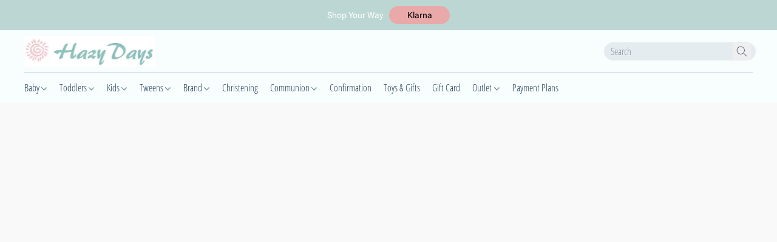

--- FILE ---
content_type: text/html;  charset=utf-8
request_url: https://hazydays.ie/products/Celebrations-Communion-Veil-CV134-p619105516
body_size: 26958
content:

<!doctype html>
<html id="ecwid_html" lang="en">
<head>
	<meta charset="utf-8">
	<meta name="viewport"
		  content="height=device-height, width=device-width, initial-scale=1.0, maximum-scale=5.0, minimum-scale=1.0, viewport-fit=cover"/>
	<meta name="referrer" content="origin"/>
	<meta name="generator" content="ec-instant-site"/>
	<meta name="chrome" content="nointentdetection">

	

    <title>Celebrations Communion Veil (CV134)</title><meta property="og:title" content="Celebrations Communion Veil (CV134)" data-vmid="og:title"><meta property="og:image" content="" data-vmid="og:image"><meta property="og:image:secure_url" content="" data-vmid="og:image:secure_url"><meta property="twitter:title" content="Celebrations Communion Veil (CV134)" data-vmid="twitter:title"><meta property="twitter:image" content="" data-vmid="twitter:image"><meta property="og:locale" content="en_US" data-vmid="og:locale"><meta property="twitter:card" content="summary_large_image" data-vmid="twitter:card"><meta property="og:type" content="website" data-vmid="og:type"><meta property="og:site_name" content="Hazy Days" data-vmid="og:site_name"><meta name="description" content="Celebrations communion veil. Girls communion veil. Communions Ireland."><meta property="og:description" content="Celebrations communion veil. Girls communion veil. Communions Ireland." data-vmid="og:description"><meta property="twitter:description" content="Celebrations communion veil. Girls communion veil. Communions Ireland." data-vmid="twitter:description"><link href="https://hazydays.ie/products/Celebrations-Communion-Veil-CV134-p619105516" hreflang="x-default" rel="alternate">

<link rel="manifest" href="/manifest.json" />
<meta name="theme-color" content="#FFFFFF" />
<meta http-equiv="x-dns-prefetch-control" content="on">

<link rel="preconnect" href="https://d34ikvsdm2rlij.cloudfront.net/vuega/static/2026/all" crossorigin/>
<link rel="dns-prefetch" href="https://d34ikvsdm2rlij.cloudfront.net/vuega/static/2026/all" crossorigin/>

<link rel="preconnect" href="//images.unsplash.com/" crossorigin/>
<link rel="dns-prefetch" href="//images.unsplash.com/" crossorigin/>

	<link rel="preconnect" href="https://dfvc2y3mjtc8v.cloudfront.net" crossorigin/>
	<link rel="dns-prefetch" href="https://dfvc2y3mjtc8v.cloudfront.net" crossorigin/>
	<link rel="preconnect" href="https://dhgf5mcbrms62.cloudfront.net" crossorigin/>
	<link rel="dns-prefetch" href="https://dhgf5mcbrms62.cloudfront.net" crossorigin/>
	<link rel="preconnect" href="https://d2gt4h1eeousrn.cloudfront.net" crossorigin/>
	<link rel="dns-prefetch" href="https://d2gt4h1eeousrn.cloudfront.net" crossorigin/>

<link rel="preconnect" href="//maps.googleapis.com" crossorigin/>
<link rel="dns-prefetch" href="//maps.googleapis.com" crossorigin/>

<meta property="og:url" content="https://hazydays.ie/products/Celebrations-Communion-Veil-CV134-p619105516" />
    <style>@layer vuega-reset, base, components, utilities;</style><link rel="stylesheet" type="text/css" href="https://d34ikvsdm2rlij.cloudfront.net/vuega/static/2026/all/website/assets/website-l7ucqb3s.css" /><link rel="stylesheet" type="text/css" href="https://d34ikvsdm2rlij.cloudfront.net/vuega/static/2026/all/website/assets/AnnouncementBarTile-hn8g47ls.css" /><link rel="stylesheet" type="text/css" href="https://d34ikvsdm2rlij.cloudfront.net/vuega/static/2026/all/website/assets/HeaderTile-kxl9gblf.css" /><link rel="stylesheet" type="text/css" href="https://d34ikvsdm2rlij.cloudfront.net/vuega/static/2026/all/website/assets/style-coivxstf.css" /><link rel="stylesheet" type="text/css" href="https://d34ikvsdm2rlij.cloudfront.net/vuega/static/2026/all/website/assets/FooterTile-juq503vk.css" /><link rel="stylesheet" type="text/css" href="https://d34ikvsdm2rlij.cloudfront.net/vuega/static/2026/all/website/assets/QuicksandFont-cw721iki.css" /><link rel="stylesheet" type="text/css" href="https://d34ikvsdm2rlij.cloudfront.net/vuega/static/2026/all/website/assets/RobotoFlexFont-ix0merh0.css" /><link rel="stylesheet" type="text/css" href="https://d34ikvsdm2rlij.cloudfront.net/vuega/static/2026/all/website/assets/MontserratFont-4808z44a.css" /><link rel="stylesheet" type="text/css" href="https://d34ikvsdm2rlij.cloudfront.net/vuega/static/2026/all/website/assets/OpenSansCondensedFont-gjdfly1s.css" />

<script>
	var viewportStyleEl = document.createElement('style');
	viewportStyleEl.appendChild(
		document.createTextNode(
			':root {' +
				'--vh: ' + window.innerHeight + ';' +
				'--vw: ' + window.innerWidth + ';' +
			'}'
		)
	);
	document.head.appendChild(viewportStyleEl);
</script>

		<script>
			var removeStaticIntervalId = setInterval(function () {
				if (typeof Ecwid !== "undefined") {
					var staticElement = document.querySelector('#static-html');
					if (staticElement && staticElement.parentNode) {
						staticElement.parentNode.removeChild(staticElement);
					}
					clearInterval(removeStaticIntervalId);
				}
			}, 100);
		</script>

        <script type="application/ld+json" data-hid="4b23fd9">{"@context":"http://schema.org/","@type":"Product","name":"Celebrations Communion Veil (CV134)","description":"Celebrations communion veil. Girls communion veil. Communions Ireland.","sku":"99978771","offers":{"@type":"Offer","priceCurrency":"EUR","price":"25.0","priceSpecification":{"@type":"PriceSpecification","price":"25.0","priceCurrency":"EUR","valueAddedTaxIncluded":false},"url":"https://hazydays.ie/products/Celebrations-Communion-Veil-CV134-p619105516","itemCondition":"http://schema.org/NewCondition","availability":"http://schema.org/InStock","seller":{"@type":"Organization","name":"Hazy Days"}}}</script>

		<link rel="canonical" href="https://hazydays.ie/products/Celebrations-Communion-Veil-CV134-p619105516"/>


    <meta name="google-site-verification" content="O1TNFaS09_NOVgQz01qNgyulOWtoCu3FgdOuysGSTfg" />
</head>
<body id="ecwid_body"
	  class="starter-site disable-ecwid-loader">
<!-- Google Tag Manager -->
<!-- Not Configured -->
<!-- End Google Tag Manager -->
<script>
	showStore = true;
</script>
<script>
	window.assetsBaseUrl = "https://d34ikvsdm2rlij.cloudfront.net/vuega/static/2026/all/";
	window.initialState = "{\"context\":{\"previewMode\":false,\"isTemplatePreviewMode\":false,\"isStyleSettingsPreviewMode\":false,\"isStyleSettingsOnboardingPreviewMode\":false,\"ssrRendered\":true,\"fromAdmin\":false,\"bucketUrls\":{\"au-syd\":\"https://dfvc2y3mjtc8v.cloudfront.net\",\"us-vir\":\"https://dhgf5mcbrms62.cloudfront.net\",\"eu-fra\":\"https://d2gt4h1eeousrn.cloudfront.net\"},\"heapScriptUrl\":\"https://d1tqsoh7s4xjz9.cloudfront.net/v2/i.min.js\",\"heapDomain\":\"https://ecomm.events\",\"page\":\"STORE\",\"appJsUrls\":[\"https://analytics.sitewit.com/ecwid.plugin.js\",\"https://bc.popt.in/ecwid/js/storefront.js\",\"https://js.stripe.com/v3/\",\"https://js.stripe.com/v3/\"],\"appCssUrls\":[],\"appsPublicTokens\":{},\"appsPublicConfigs\":{\"kliken-stats\":\"{}\",\"poptin\":\"6d9d4861d23fe\"},\"editSiteUrl\":\"https://my.ecwid.com/edit-starter-site?ownerid=26733022&lang=en&from_admin\",\"subscriptionData\":{\"channelId\":\"ecwid\",\"channelType\":\"DIRECT\",\"isPaid\":true,\"isAllowNewCookieBanner\":true,\"maxPageNumber\":10,\"isMultilingualStoreFeatureEnabled\":true,\"isAdvancedDiscountsFeatureAvailable\":true,\"isBasicEcommerceFeatureEnabled\":true,\"siteMode\":\"ECOMMERCE\",\"isRichTextEditorEnabled\":true,\"isTemplateMarketFeatureEnabled\":true,\"isCustomCodeFeatureEnabled\":true,\"isAccessToControlPanel\":true,\"isStorefrontAgeConfirmationFeatureEnabled\":true,\"isAiSectionGenerationFeatureEnabled\":true,\"planName\":\"ECWID_BUSINESS\",\"planPeriod\":\"monthly\",\"isInstantSiteBrandingFooterEnabled\":true,\"isNewSystemSettingsFeatureEnabled\":false,\"isNewSystemSettingsUiFeatureEnabled\":true,\"isShowUpgradeBanner\":false,\"isInstantSiteV2BlogFeatureEnabled\":false},\"isHighPriorityLoadAssigned\":false,\"dataDogRumSettings\":{\"applicationId\":\"c44928be-5327-4643-86ca-bd00b67c66cb\",\"clientToken\":\"pub9dbf33e28dc152b76bde3d2999dfd2a0\",\"site\":\"us5.datadoghq.com\",\"service\":\"vuega-site-prod\",\"env\":\"prod\",\"version\":\"2026-1271-ge52c7a7cfc2dce\",\"sessionSampleRate\":0.01,\"defaultPrivacyLevel\":\"mask-user-input\"},\"siteId\":26733022,\"serviceUrl\":\"https://vuega.ecwid.com\",\"clientIp\":\"13.59.79.232\",\"useStorefrontSSR\":false},\"page\":{\"pageList\":[{\"pageId\":\"home\",\"title\":\"Home\",\"urlPath\":\"/\",\"visible\":true,\"visibleHeader\":true,\"visibleFooter\":true,\"visibleAnnouncementBar\":true,\"indexed\":true,\"tileIds\":[\"global\",\"gdpr-banner\",\"header-fcHJMd\",\"footer-MNure7\",\"category-collection-wrd23P\",\"announcement-bar-jxpj4t\",\"feature-list-ewKPbX\",\"location-PMverz\",\"call-to-action-jQrbTa\",\"cover-fAT9vn\"],\"createdTimestamp\":1708093922451},{\"pageId\":\"products\",\"title\":\"Storefront\",\"urlPath\":\"/products\",\"visible\":true,\"visibleHeader\":true,\"visibleFooter\":true,\"visibleAnnouncementBar\":true,\"indexed\":true,\"tileIds\":[\"product-details\"],\"createdTimestamp\":1708093922462},{\"pageId\":\"category\",\"title\":\"Category\",\"urlPath\":\"/category\",\"visible\":true,\"visibleHeader\":true,\"visibleFooter\":true,\"visibleAnnouncementBar\":true,\"indexed\":true,\"tileIds\":[\"storefront-category\"],\"createdTimestamp\":1757684694167},{\"pageId\":\"product\",\"title\":\"Product\",\"urlPath\":\"/product\",\"visible\":true,\"visibleHeader\":true,\"visibleFooter\":true,\"visibleAnnouncementBar\":true,\"indexed\":true,\"tileIds\":[\"storefront-product\"],\"createdTimestamp\":1757684694172}],\"pageSettings\":{\"tilesVisibility\":{\"visibleAnnouncementBar\":true,\"visibleHeader\":true,\"visibleFooter\":true},\"pageType\":\"STORE\"}},\"base\":{\"playingVideosInWebsite\":[],\"burgerMenuOpened\":false,\"searchPanelOpened\":false,\"visibleTranslationLanguages\":[\"en\"],\"sideBarType\":\"\",\"isFullPreviewEnabled\":false,\"menuOpenIds\":{},\"menuOpenRequestedByTile\":{}},\"translation\":{\"websiteTranslations\":{\"Block.FeaturedProduct.Blank.title\":\"Product Name\",\"Language.id\":\"Indonesian\",\"ADA.Favorites\":\"Go to your Favorites\",\"Block.EmbedCustomCode.Blank.placeholder\":\"Changes appear when the site is published\",\"Language.tr_iso\":\"TR\",\"Language.zh_CN\":\"Chinese (Simplified)\",\"Footer.CookieSettings\":\"Cookie settings\",\"SocialIcon.apple_music.title\":\"Apple Music\",\"Language.hu\":\"Hungarian\",\"Dialog.TrackingConsent.AcceptAll.button\":\"Accept All Cookies\",\"Language.hr\":\"Croatian\",\"Language.zh_TW\":\"Chinese (Traditional)\",\"Block.Video.Content.VideoUploaded.Title.ADA.context\":\"Displayable title of this video is {title}\",\"Language.hy\":\"Armenian\",\"SocialIcon.linkedin.title\":\"LinkedIn\",\"Language.cs_iso\":\"CS\",\"Footer.CookieSettings.ADA.context\":\"Open advanced cookie settings in a new tab\",\"Footer.PoweredByLightspeed\":\"Powered by Lightspeed\",\"SocialIcon.twitter.title\":\"X (former Twitter)\",\"Footer.CookieSettings.Analytics\":\"Allow analytics and essential cookies\",\"Footer.ReportAbuse\":\"Report abuse\",\"Block.Video.Content.VideoUpload.Blank.placeholder\":\"Your video will appear here\",\"Dialog.TrackingConsent.description_vol2\":\"We use cookies and similar technologies to remember your preferences, measure effectiveness of our campaigns, and analyze depersonalized data to improve performance of our site. By choosing “Accept”, you consent to the use of all the cookies. To set up your cookie preferences, click “Cookie Settings”. You can change your cookie preferences anytime in My Account → Cookie consent or at the bottom of the site.\",\"NavigationMenu.Account\":\"My account\",\"SocialIcon.instagram.title\":\"Instagram\",\"SEO.StoreTitle\":\"Products\",\"Location.GetDirections.action\":\"Get directions\",\"Language.ca_iso\":\"CA\",\"Pricing.NameYourPrice\":\"Free or your own price\",\"Dialog.TrackingConsent.Settings.Selected.button\":\"Allow Selected\",\"ContactForm.EmailField.error_invalid\":\"Invalid email address format\",\"Block.CategoryCollection.Blank.placeholder\":\"Your category will be shown here\",\"ContactForm.Submit.error\":\"Couldn’t send the message. Please try again later.\",\"Language.fi_iso\":\"FI\",\"Language.is\":\"Icelandic\",\"Language.zh_CN_iso\":\"ZH (CN)\",\"ProductDetails.badge.preorder\":\"Pre-order\",\"Language.it\":\"Italian\",\"Language.no_iso\":\"NO\",\"Language.zh\":\"Chinese (Simplified)\",\"Language.de_CH_iso\":\"DE (CH)\",\"Block.ContactInfo.Email.button\":\"Email us\",\"CommonLabel.NextTab.Icon.ADA.context\":\"Switch to the tab {count} of {countAll}\",\"CommonLabel.PrevSlideArrow.Button.ADA.context\":\"Go to the next slide\",\"Header.Menu.Close.action\":\"Close\",\"Language.ja\":\"Japanese\",\"OutOfStock.label\":\"Out of stock\",\"Common.FreeShipping.text\":\"Free\",\"ADA.Search.duplicate\":\"Search the website\",\"Dialog.TrackingConsent.Settings.OnlyEssential.button\":\"Allow Only Essential\",\"Language.he_iso\":\"HE\",\"Language.gl\":\"Galician\",\"Language.es_iso\":\"ES\",\"Language.fr\":\"French\",\"Footer.PoweredBy.wl_safe\":\"Powered by {brand}\",\"ADA.Menu.Mobile\":\"Website menu\",\"Block.FeaturedProduct.DemoContent.Price\":\"199.99\",\"CommonLabel.SkipToMainContent.Button.ADA.context\":\"Skip to main content\",\"Mail.AbuseReport.body\":\"SID {storeId}, {storeUrl}\",\"ADA.Cart\":\"Go to your shopping cart\",\"Language.mn_iso\":\"MN\",\"ShowAllProducts.Button\":\"Show All Products\",\"ContactsWidget.OpenMessenger.Browser.button\":\"Open in browser\",\"Dialog.TrackingConsent.description.duplicate\":\"We use cookies and similar technologies to remember your preferences and keep you logged in (“essential“ cookies); to measure effectiveness of our campaigns and analyze depersonalized data to improve performance of our site (“non-essential“ cookies). By choosing \\\"Accept only essential cookies\\\", you consent to the use of only the technically necessary essential cookies. By choosing “Accept all cookies”, you consent to the use of all the cookies. You can change your cookie preferences anytime by clicking “Cookie consent” at the bottom of the site. \",\"Language.mr_iso\":\"MR\",\"Language.he\":\"Hebrew\",\"Language.lt_iso\":\"LT\",\"Language.nl_iso\":\"NL\",\"Language.ro_iso\":\"RO\",\"SoldOut.label\":\"Sold out\",\"Footer.PoweredBy.ADA.context\":\"Open info about the website builder in a new tab\",\"EmptyState.RootCategories.title\":\"Your root categories will be shown here\",\"ProductDetails.Preorder.button\":\"Pre-Order\",\"Language.id_iso\":\"ID\",\"NavigationMenu.ProductSearch\":\"Search products\",\"Legal.IncludedTaxList\":\"Price incl.\",\"Block.CategoryCollection.ProductNumber.Many\":\"{productCount} products\",\"Block.ContactInfo.WhatsApp.button\":\"Chat on WhatsApp\",\"Location.Map.NoCookieConsent.action\":\"Accept Cookies\",\"Dialog.TrackingConsent.ViewPolicy.ADA.context\":\"Learn more about the privacy policy in a new tab\",\"SocialIcon.facebook.title\":\"Facebook\",\"Block.Video.VideoUpload.Preview\":\"Your Video\",\"ADA.Search\":\"Search the website\",\"Language.mn\":\"Mongolian\",\"Language.mk\":\"Macedonian\",\"SocialIcon.viber.title\":\"Viber\",\"Language.lv_iso\":\"LV\",\"CommonLabel.NextSlideArrow.Button.ADA.context\":\"Go to the next slide\",\"SocialIcon.line.title\":\"Line\",\"Language.mr\":\"Marathi\",\"Language.ko_iso\":\"KO\",\"Language.gl_iso\":\"GL\",\"Language.fil_iso\":\"FIL\",\"Language.ms\":\"Malay\",\"Language.ru_iso\":\"RU\",\"Block.CategoryProducts.WebSiteContent.Price\":\"Available:\",\"Dialog.TrackingConsent.title\":\"Privacy notice\",\"Language.lv\":\"Latvian\",\"Language.th_iso\":\"TH\",\"NavigationMenu.More\":\"More…\",\"ADA.Search.placeholder\":\"Enter what you’re looking for here\",\"Block.FeaturedProduct.Blank.placeholder\":\"Your product will be shown here\",\"Dialog.Showroom.TrackingConsent.Settings.Analytics.description\":\"Consent for cookies used for analytics, such as Google Analytics and internal website statistics.\",\"Language.de_iso\":\"DE\",\"Dialog.TrackingConsent.AcceptEssential.button\":\"Accept Only Essential Cookies\",\"ProductList.lowest_price_days_few\":\"Lowest price in {count} days: {price}\",\"SocialIcon.wechat.title\":\"WeChat\",\"Footer.CookieSettings.accept\":\"Allow all cookies\",\"Language.is_iso\":\"IS\",\"SocialIcon.threads.title\":\"Threads\",\"SocialIcon.whatsapp.title\":\"WhatsApp\",\"Language.el_iso\":\"EL\",\"Legal.TaxExemptBusiness.DE\":\"VAT is not charged (small business owner § 19 UStG)\",\"ProductList.lowest_price_days_other\":\"Lowest price in {count} days: {price}\",\"Language.no\":\"Norwegian\",\"NavigationMenu.Cart\":\"Shopping cart\",\"CustomerReviews.Image.Close.Button.ADA.context\":\"Close a customer review image\",\"Language.nl\":\"Dutch\",\"Block.LogoGallery.Content.Blank.placeholder\":\"Your logo will appear here\",\"Language.ar_iso\":\"AR\",\"ADA.Cart.duplicate\":\"Go to your shopping cart\",\"Language.eu_iso\":\"EU\",\"Language.fr_CA\":\"French (Canada)\",\"Language.sl_iso\":\"SL\",\"ProductList.lowest_price_days_many\":\"Lowest price in {count} days: {price}\",\"Header.Brands.PopularBrands\":\"Popular brands\",\"ViewProduct.Showroom.button\":\"View Product\",\"CatalogPage.CompositeProduct.Savings.ribbon\":\"Save {discount}% on bundle\",\"Language.pt_iso\":\"PT\",\"Block.FeaturedProduct.Blank.description\":\"Describe what makes your product special. Focus on the essentials, and let an accent photo tell the details.\",\"Language.be_iso\":\"BE\",\"Language.ja_iso\":\"JA\",\"Language.ko\":\"Korean\",\"Language.da_iso\":\"DA\",\"ADA.Mail.Showroom\":\"Contact the business by email\",\"ProductDetails.Ribbon.sample\":\"Sample Product\",\"Header.Cart\":\"Cart\",\"Mail.AbuseReport.Showroom.subject\":\"Complaint against website: ID {storeId}\",\"Block.HiddenSection.label\":\"Hidden section\",\"SocialIcon.spotify.title\":\"Spotify\",\"Language.pt_BR\":\"Portuguese (Brazilian)\",\"Dialog.TrackingConsent.description_new\":\"We use cookies and similar technologies to remember your preferences and keep you logged in (“essential” cookies); to measure effectiveness of our campaigns and analyze depersonalized data to improve performance of our site (“non-essential” cookies). By choosing “Accept All Cookies”, you consent to the use of all the cookies. To set up your cookie preferences, click “Cookie Settings”. You can change your cookie preferences anytime in My Account → Cookie consent or at the bottom of the site.\",\"Language.et_iso\":\"ET\",\"SitePreviewBanner.title\":\"Your site preview\",\"ContactsWidget.OpenMessenger.Mobile.button\":\"Open mobile app\",\"Dialog.TrackingConsent.Settings.Essential.description\":\"Mandatory website cookies, such as security cookies. Consent for essential cookies cannot be revoked.\",\"ADA.Search.placeholder.duplicate\":\"Enter what you’re looking for here\",\"Language.ka\":\"Georgian\",\"CommonLabels.Decline.button\":\"Decline\",\"SocialIcon.twitch.title\":\"Twitch\",\"Block.CategoryProducts.Ribbon.Product.placeholder\":\"Ribbon\",\"ADA.Account\":\"Go to your account\",\"Block.ContactInfo.Phone.button\":\"Call us\",\"CategoryProducts.Slider.FirstDash.ADA.context\":\"Go to the start of the product list\",\"CommonLabels.Accept.button\":\"Accept\",\"Language.lt\":\"Lithuanian\",\"Language.hr_iso\":\"HR\",\"Legal.ShippingCostTerms\":\"Shipping costs\",\"Legal.ShippingExclusivePrice\":\"Excl. Shipping\",\"Location.Map.Shown.ADA.context\":\"Map with a location pin\",\"Block.ContactInfo.Facebook.button\":\"Chat on Facebook\",\"Language.sq_iso\":\"SQ\",\"Legal.TaxExemptBusiness.AT\":\"VAT is not charged (small business owner § 6 UStG)\",\"ADA.Phone.Showroom\":\"Call the business’ phone number\",\"Dialog.TrackingConsent.AboutUs.action\":\"Learn more about us\",\"Header.Phone\":\"Phone\",\"Common.ExcludingShipping.text\":\"Excl.\",\"Dialog.TrackingConsent.AboutUs.ADA.context\":\"Learn more about the store in a new tab\",\"SocialIcon.youtube.title\":\"YouTube\",\"ADA.Mail.duplicate\":\"Compose an email to the store\",\"AgeConfirmation.DefaultText.description\":\"To browse this website, you need to confirm that you have reached legal age.\",\"Footer.CookieSettings.Personalization\":\"Allow personalization and essential cookies\",\"Language.zh_iso\":\"ZH\",\"ContactForm.Submit.success\":\"Your message has been sent\",\"Location.Map.NoCookieConsent.description\":\"To view the map, you need to consent to the use of cookies\",\"Header.Search.placeholder\":\"Search\",\"Language.sk_iso\":\"SK\",\"Mail.AbuseReport.Showroom.body\":\"ID {storeId}, {storeUrl}\",\"Test_ECWID_117315\":\"Test_ECWID_117315\",\"Block.ContactInfo.Viber.button\":\"Chat on Viber\",\"Dialog.TrackingConsent.Settings.Accept.button\":\"Accept\",\"Dialog.TrackingConsent.Settings.Personalization.description\":\"Consent for cookies that remember settings to improve visitor experience. For example, an indication that you dismissed a popup.\",\"AgeConfirmation.DefaultText.Confirm.button\":\"I am over 21\",\"Location.Map.NoCookieConsent\":\"Google Maps uses cookies to load interactive maps and remember your preferences. To view the map, you need to consent to the use of cookies.\",\"Location.Map.NoCookieConsent.more_info\":\"More info about using cookies:\",\"SocialIcon.messenger.title\":\"Facebook Messenger\",\"Header.Menu\":\"Menu\",\"SocialIcon.vkontakte.title\":\"VK\",\"Language.de_CH\":\"German (Switzerland)\",\"Language.ro\":\"Romanian\",\"Dialog.TrackingConsent.description\":\"We use cookies and similar technologies to remember your preferences and keep you logged in (“essential” cookies); to measure effectiveness of our campaigns and analyze depersonalized data to improve performance of our site (“non-essential” cookies). By choosing “Accept only essential cookies”, you consent to the use of only the technically necessary essential cookies. By choosing “Accept all cookies”, you consent to the use of all the cookies. You can change your cookie preferences anytime by clicking “Cookie settings” at the bottom of the site.\",\"Mail.AbuseReport.subject\":\"Complaint against store: SID {storeId}\",\"Block.ContactInfo.Telegram.button\":\"Chat on Telegram\",\"Language.bg\":\"Bulgarian\",\"Footer.Language\":\"Language:\",\"Language.be\":\"Belarusian\",\"Language.ru\":\"Russian\",\"Block.ContactInfo.WeChat.button\":\"Chat on WeChat\",\"Language.sv_iso\":\"SV\",\"Language.ms_iso\":\"MS\",\"Language.ar\":\"Arabic\",\"AgeConfirmation.DefaultText.title\":\"Are you over 21 years old?\",\"ADA.GoogleMap.duplicate\":\"Location on Google Maps\",\"ContactForm.PhoneField.error_invalid\":\"Invalid phone number format\",\"Language.fr_iso\":\"FR\",\"Location.Map.Background.ADA.context\":\"Here will be the map when cookies are accepted\",\"SocialIcon.snapchat.title\":\"Snapchat\",\"Subscriptions.SubscribeAndSave.ribbon\":\"Subscribe & Save {discount}%\",\"Footer.EcwidByLightspeed\":\"Ecwid by Lightspeed\",\"Block.ContactInfo.Line.button\":\"Chat on Line\",\"ContactForm.Submit.in_progress\":\"Sending\",\"Dialog.TrackingConsent.Settings.Personalization\":\"Personalization\",\"Language.uk_iso\":\"UA\",\"Block.Video.Content.VideoUpload.SupportedPlatforms.placeholder\":\"Supported platforms\",\"Dialog.TrackingConsent.Settings.Analytics.description\":\"Consent for cookies used for analytics, such as Google Analytics and internal store statistics.\",\"SocialIcon.telegram.title\":\"Telegram\",\"BuyNow.button\":\"Buy Now\",\"Language.zh_TW_iso\":\"ZH (TW)\",\"CustomerReviews.ReadMore.button\":\"Read More\",\"CatalogPage.CompositeProduct.ribbon\":\"Bundle of {count}\",\"Header.Email\":\"Email\",\"Language.it_iso\":\"IT\",\"Language.pl\":\"Polish\",\"Language.sr_iso\":\"SR\",\"Header.Account\":\"My account\",\"ADA.Phone\":\"Call the store’s phone number\",\"CustomerReviews.Image.Open.Button.ADA.context\":\"Open a customer review image in a new tab\",\"EmptyState.FeaturedProducts.title\":\"Your featured products will be shown here\",\"Header.Search\":\"Search\",\"Language.es_419\":\"Spanish (Latin America)\",\"MobileView.Preview.Section.title\":\"Section:\",\"Language.pt\":\"Portuguese\",\"Notice.TrackingConsent.CookieSettings.ADA.context\":\"Open advanced cookie settings\",\"Cover.NextTab.Icon.ADA.context\":\"Scroll to the next section\",\"FooterHeader.SiteLanguage.Dropdown.ADA.context\":\"Change website language\",\"ContactForm.RequiredField.error\":\"This field should not be empty\",\"CommonLabel.NextSlideMarker.Button.ADA.context\":\"Go to the slide {count} of {countAll}\",\"EmptyState.RootCategories.Cards.placeholder\":\"Category name\",\"Language.vi_iso\":\"VI\",\"Dialog.TrackingConsent.Settings.button\":\"Cookie Settings\",\"Language.ka_iso\":\"KA\",\"Location.Map.NoCookieConsent.title\":\"Google Maps uses cookies to load interactive maps and remember your preferences.\",\"Language.es_419_iso\":\"ES (LA)\",\"Language.mk_iso\":\"MK\",\"CategoryProducts.Slider.ThirdDash.ADA.context\":\"Go to the end of the product list\",\"NavigationMenu.AllCategories\":\"All categories\",\"Language.en\":\"English\",\"Language.el\":\"Greek\",\"AgeConfirmation.DefaultText.Deny.button\":\"I am under 21\",\"Language.fr_CA_iso\":\"FR (CA)\",\"Language.fil\":\"Filipino\",\"Language.uk\":\"Ukrainian\",\"Dialog.TrackingConsent.Settings.Essential\":\"Essential (always allowed)\",\"Language.cy_iso\":\"CY\",\"Common.ShippingCosts.link\":\"shipping\",\"Language.fa\":\"Persian\",\"Language.hu_iso\":\"HU\",\"ProductList.lowest_price_days_one\":\"Lowest price in {count} day: {price}\",\"Language.fa_iso\":\"FA\",\"Language.fi\":\"Finnish\",\"OnSale.label\":\"On sale\",\"ADA.Mail\":\"Compose an email to the store\",\"SkipToMainContent.Button\":\"Skip to main content\",\"Language.pl_iso\":\"PL\",\"SitePreviewBanner.Edit.button\":\"Edit Site\",\"Language.eu\":\"Basque\",\"Block.Video.Content.VideoUploaded.Author.Button.ADA.context\":\"Displayable author of this video is {name}\",\"Language.es\":\"Spanish\",\"SocialIcon.discord.title\":\"Discord\",\"ContactForm.RequiredField.label\":\"Required field\",\"Header.ViewAll\":\"View all\",\"Language.et\":\"Estonian\",\"Block.CategoryCollection.ProductNumber.plural\":\"Products: {number}\",\"Block.ContactInfo.iMessage.button\":\"Send iMessage\",\"Dialog.TrackingConsent.ViewPolicy.action\":\"Learn more in our Privacy Policy\",\"Language.en_iso\":\"EN\",\"Language.vi\":\"Vietnamese\",\"SocialIcon.yelp.title\":\"Yelp!\",\"Footer.CookieSettings.decline\":\"Don’t allow cookies. Only essential cookies will be used\",\"Subscriptions.FirstPayment\":\"First payment: {amount}\",\"Block.Video.Content.VideoUploaded.Play.Button.ADA.context\":\"Play the video\",\"Block.Video.VideoUpload.Preview2\":\"Video #2\",\"Block.Video.VideoUpload.Preview3\":\"Video #3\",\"Footer.PoweredBy\":\"Made with\",\"Block.Video.VideoUpload.Preview4\":\"Video #4\",\"Language.ca\":\"Catalan\",\"Language.sq\":\"Albanian\",\"Language.sr\":\"Serbian\",\"CustomerReviews.StarRating.ADA.context\":\"Star rating by the customer is {count} of {countAll}\",\"ProductDetails.CompositeProduct.ribbon\":\"Bundle of {count}\",\"Language.sv\":\"Swedish\",\"ADA.Phone.duplicate\":\"Call the store’s phone number\",\"Block.CategoryProducts.Blank.Product.placeholder\":\"Your product will be shown here\",\"ProductList.lowest_price_days_two\":\"Lowest price in {count} days: {price}\",\"Header.Favorites\":\"Favorites\",\"Dialog.TrackingConsent.Settings.Analytics\":\"Analytics\",\"Language.hy_iso\":\"HY\",\"SocialIcon.tiktok.title\":\"TikTok\",\"Language.sk\":\"Slovak\",\"Language.sl\":\"Slovenian\",\"ADA.GoogleMap\":\"Location on Google Maps\",\"CategoryProducts.Slider.SecondDash.ADA.context\":\"Go to the middle of the product list\",\"Block.Video.VideoUpload.Preview1\":\"Video #1\",\"Language.bg_iso\":\"BG\",\"EmptyState.FeaturedProducts.Cards.placeholder\":\"Product name\",\"Dialog.Showroom.TrackingConsent.AboutUs.ADA.context\":\"Learn more about the website in a new tab\",\"Language.da\":\"Danish\",\"Language.de\":\"German\",\"Language.tr\":\"Turkish\",\"Dialog.TrackingConsent.Settings.Decline.button\":\"Decline\",\"Footer.ReportAbuse.ADA.context\":\"Report abuse in a new tab\",\"ProductList.lowest_price\":\"Lowest price in 30 days: {price}\",\"ProductDetails.SKU\":\"SKU: {Identifier}\",\"Block.ContactInfo.BusinessLocation.button\":\"View business location\",\"Block.CategoryCollection.ProductNumber.One\":\"1 product\",\"Language.cs\":\"Czech\",\"SocialIcon.pinterest.title\":\"Pinterest\",\"Language.pt_BR_iso\":\"PT (BR)\",\"Language.th\":\"Thai\",\"Block.ContactInfo.Instagram.button\":\"Chat on Instagram\",\"Language.cy\":\"Welsh\"},\"languageTranslations\":{\"en\":{\"Language.en\":\"English\"}}},\"profile\":{\"profile\":{\"siteId\":26733022,\"locale\":\"en\",\"storeName\":\"Hazy Days\",\"tracking\":{\"googleUniversalAnalyticsId\":\"UA-229378049-1\",\"fbPixelId\":\"1560342074282824\",\"heapEnabled\":true},\"countryCode\":\"IE\",\"storeClosed\":false,\"storeSuspended\":false,\"hideSitePublishedModal\":false,\"isTemplateSite\":false,\"siteUrl\":\"https://hazydays.ie\",\"hideEcwidLinks\":false,\"enabledLanguages\":[\"en\"],\"enableIps\":[\"\"],\"latestPublishTimestamp\":1768492649,\"createdTimestamp\":1708093922,\"vertical\":\"apparel\",\"previewTemplateInsideEditor\":true,\"editorLightModeEnabled\":true,\"featureFlags\":{\"isPagesEnabled\":true,\"siteMode\":\"ECOMMERCE\",\"siteDisplayCondition\":\"DEFAULT\",\"isBasicEcommerceEnabled\":true,\"isNewSystemSettingsEnabled\":false,\"isNewSystemSettingsUIEnabled\":true,\"isNewSystemSettingsOnboardingUIEnabled\":false,\"isRichTextEditorEnabled\":true,\"isTemplateMarketFeatureEnabled\":true,\"isCustomCodeFeatureEnabled\":true,\"instantSiteSectionFeedbackUrl\":\"\",\"isMenuItemBrandsDropdownEnabled\":true,\"isStorefrontAgeConfirmationFeatureEnabled\":true,\"isStorefrontCustomizationEnabled\":true,\"isInstantSiteBrandingFooterEnabled\":true,\"isTextsAiGenEnabledForTextTile\":false,\"isTextsAiGenEnabledForImageTextTile\":false,\"isTextsAiGenEnabledForCoverTile\":false,\"isShowUpgradeBanner\":false,\"isInstantSiteV2BlogFeatureEnabled\":false,\"isAiAssistantEnabled\":false},\"isDraftChanged\":false}},\"tile\":{\"tileList\":[{\"content\":{\"text\":\"<p>Shop Your Way<\/p>\",\"actionLink\":{\"type\":\"HYPER_LINK\",\"title\":\"Klarna\",\"link\":\"https://www.klarna.com/ie\"}},\"design\":{\"layout\":\"CENTER\",\"showAllPages\":{\"enabled\":true},\"general\":{\"background\":{\"type\":\"solid\",\"solid\":{\"color\":{\"raw\":\"#BCD7D3\",\"hex\":\"#BCD7D3\",\"hsl\":{\"h\":169.50000000000003,\"s\":0.25579966126881354,\"l\":0.7917227499999999,\"a\":1},\"rgba\":{\"r\":188,\"g\":215,\"b\":211,\"a\":1}}}}},\"text\":{\"bold\":false,\"italic\":false,\"color\":{\"raw\":\"#FFFFFF\",\"hex\":\"#FFFFFF\",\"hsl\":{\"h\":0,\"s\":0,\"l\":1,\"a\":1},\"rgba\":{\"r\":255,\"g\":255,\"b\":255,\"a\":1}},\"visible\":true},\"actionLink\":{\"appearance\":\"solid-button\",\"size\":\"small\",\"style\":\"pill\",\"color\":{\"raw\":\"#E9A9A9\",\"hex\":\"#E9A9A9\",\"hsl\":{\"h\":0,\"s\":0.5965354259695906,\"l\":0.78932475,\"a\":1},\"rgba\":{\"r\":233,\"g\":169,\"b\":169,\"a\":1}},\"visible\":true},\"sanitizeHash\":\"21f38a9b192840ae4ced75e2dbf0153a\"},\"hasChanges\":false,\"id\":\"announcement-bar-jxpj4t\",\"order\":3,\"role\":\"BLOCK\",\"sourceId\":\"announcement_bar_008\",\"type\":\"ANNOUNCEMENT_BAR\",\"visibility\":true},{\"content\":{\"logo\":{\"type\":\"IMAGE\",\"text\":\"Cheeese\",\"image\":{\"bucket\":\"eu-fra\",\"borderInfo\":{\"homogeneity\":true,\"color\":{\"r\":255,\"g\":255,\"b\":255,\"a\":255}},\"set\":{\"webp-600x600\":{\"url\":\"26733022/header-fcHJMd/l1PERa2-600x600.webp\",\"width\":926,\"height\":215},\"cropped-default-100x200\":{\"url\":\"26733022/header-fcHJMd/l1PERa2-100x200.jpg\",\"width\":100,\"height\":200},\"default-200x200\":{\"url\":\"26733022/header-fcHJMd/l1PERa2-200x200.jpg\",\"width\":861,\"height\":200},\"default-600x600\":{\"url\":\"26733022/header-fcHJMd/l1PERa2-600x600.jpg\",\"width\":926,\"height\":215},\"cropped-default-1000x2000\":{\"url\":\"26733022/header-fcHJMd/l1PERa2-1000x2000.jpg\",\"width\":108,\"height\":215},\"cropped-webp-100x200\":{\"url\":\"26733022/header-fcHJMd/l1PERa2-100x200.webp\",\"width\":100,\"height\":200},\"webp-200x200\":{\"url\":\"26733022/header-fcHJMd/l1PERa2-200x200.webp\",\"width\":861,\"height\":200},\"cropped-webp-500x1000\":{\"url\":\"26733022/header-fcHJMd/l1PERa2-500x1000.webp\",\"width\":108,\"height\":215},\"default-1200x1200\":{\"url\":\"26733022/header-fcHJMd/l1PERa2-1200x1200.jpg\",\"width\":926,\"height\":215},\"cropped-default-500x1000\":{\"url\":\"26733022/header-fcHJMd/l1PERa2-500x1000.jpg\",\"width\":108,\"height\":215},\"webp-2000x2000\":{\"url\":\"26733022/header-fcHJMd/l1PERa2-2000x2000.webp\",\"width\":926,\"height\":215},\"default-2000x2000\":{\"url\":\"26733022/header-fcHJMd/l1PERa2-2000x2000.jpg\",\"width\":926,\"height\":215},\"webp-1200x1200\":{\"url\":\"26733022/header-fcHJMd/l1PERa2-1200x1200.webp\",\"width\":926,\"height\":215},\"cropped-webp-1000x2000\":{\"url\":\"26733022/header-fcHJMd/l1PERa2-1000x2000.webp\",\"width\":108,\"height\":215}}}},\"menu\":{\"items\":[{\"id\":\"vBzhi\",\"title\":\"Baby\",\"type\":\"GO_TO_CATEGORY\",\"categoryId\":50721285},{\"id\":\"1blTf\",\"title\":\"Toddlers\",\"type\":\"GO_TO_CATEGORY\",\"categoryId\":50868249},{\"id\":\"p9d5h\",\"title\":\"Kids\",\"type\":\"GO_TO_CATEGORY\",\"categoryId\":50870063},{\"id\":\"Vhl8z\",\"title\":\"Tweens\",\"type\":\"GO_TO_CATEGORY\",\"categoryId\":50867366},{\"id\":\"QP5zb\",\"title\":\"Brand\",\"type\":\"GO_TO_CATEGORY\",\"categoryId\":50871039},{\"id\":\"5V-L2\",\"title\":\"Christening\",\"type\":\"GO_TO_CATEGORY\",\"categoryId\":110825847},{\"id\":\"dwbwV\",\"title\":\"Communion\",\"type\":\"GO_TO_CATEGORY\",\"autoGenerateDropdown\":true,\"showNestedItems\":true,\"categoryId\":143917288,\"nestedItems\":[{\"id\":\"Ulhps\",\"title\":\"New menu item\",\"type\":\"GO_TO_CATEGORY\",\"autoGenerateDropdown\":false,\"showNestedItems\":false,\"categoryId\":143917288}],\"showStoreCategories\":true},{\"id\":\"bL1Qu\",\"title\":\"Confirmation\",\"type\":\"GO_TO_CATEGORY\",\"autoGenerateDropdown\":false,\"showNestedItems\":false,\"categoryId\":144262142},{\"id\":\"k-k9B\",\"title\":\"Toys & Gifts\",\"type\":\"GO_TO_CATEGORY\",\"categoryId\":75900043},{\"id\":\"4xuIE\",\"title\":\"Gift Card\",\"type\":\"GO_TO_CATEGORY\",\"categoryId\":124471584},{\"id\":\"Xb8cR\",\"title\":\"Outlet\",\"type\":\"GO_TO_CATEGORY\",\"categoryId\":63808014},{\"id\":\"93R3i\",\"title\":\"Payment Plans\",\"type\":\"HYPER_LINK\",\"autoGenerateDropdown\":false,\"showNestedItems\":false,\"nestedItems\":[{\"id\":\"ias_z\",\"title\":\"New menu item\",\"type\":\"GO_TO_STORE\",\"autoGenerateDropdown\":false,\"showNestedItems\":false}],\"link\":\"/products/payments-plans-c189468047\"}]},\"contactInfo\":{\"phone\":\"\",\"email\":\"\"},\"actionLink\":{\"type\":\"GO_TO_STORE_LINK\",\"title\":\"Shop Now\",\"phone\":\"\"},\"socialProfiles\":{\"list\":[]}},\"design\":{\"layout\":\"LEFT_LOGO_DETAILED\",\"logo\":{\"size\":20,\"bold\":true,\"italic\":false,\"color\":{\"raw\":\"#1F3D58\",\"hex\":\"#1f3d58ff\",\"hsl\":{\"h\":208.42105263157896,\"s\":0.4789915966386554,\"l\":0.23333333333333334,\"a\":1},\"rgba\":{\"r\":31,\"g\":61,\"b\":88,\"a\":1},\"auto\":false},\"spacing\":0,\"capitalization\":\"none\",\"frame\":{\"visible\":false,\"width\":2},\"visible\":true},\"menu\":{\"font\":\"prata\",\"bold\":false,\"italic\":false,\"color\":{\"raw\":\"8CC0CE\",\"hex\":\"#8cc0ceff\",\"hsl\":{\"h\":192.72727272727272,\"s\":0.40243902439024387,\"l\":0.6784313725490196,\"a\":1},\"rgba\":{\"r\":140,\"g\":192,\"b\":206,\"a\":1},\"auto\":false},\"visible\":true},\"phone\":{\"color\":{\"raw\":\"#d6d6d6\",\"hex\":\"#d6d6d6ff\",\"hsl\":{\"h\":0,\"s\":0,\"l\":0.843137,\"a\":1},\"rgba\":{\"r\":214,\"g\":214,\"b\":214,\"a\":1}}},\"email\":{\"color\":{\"raw\":\"#d6d6d6\",\"hex\":\"#d6d6d6ff\",\"hsl\":{\"h\":0,\"s\":0,\"l\":0.843137,\"a\":1},\"rgba\":{\"r\":214,\"g\":214,\"b\":214,\"a\":1}}},\"search\":{\"color\":{\"raw\":\"#E7FF14\",\"hex\":\"#e7ff14ff\",\"hsl\":{\"h\":66.1276595744681,\"s\":1,\"l\":0.5392156862745098,\"a\":1},\"rgba\":{\"r\":231,\"g\":255,\"b\":20,\"a\":1},\"auto\":false},\"visible\":false},\"cart\":{\"color\":{\"raw\":\"8CC0CE\",\"hex\":\"#8cc0ceff\",\"hsl\":{\"h\":192.72727272727272,\"s\":0.40243902439024387,\"l\":0.6784313725490196,\"a\":1},\"rgba\":{\"r\":140,\"g\":192,\"b\":206,\"a\":1},\"auto\":false},\"visible\":true},\"general\":{\"background\":{\"type\":\"solid\",\"solid\":{\"color\":{\"raw\":\"FEF6EE\",\"hex\":\"#fef6eeff\",\"hsl\":{\"h\":30,\"s\":0.8888888888888893,\"l\":0.9647058823529412,\"a\":1},\"rgba\":{\"r\":254,\"g\":246,\"b\":238,\"a\":1},\"auto\":false}},\"gradient\":{\"fromColor\":\"global.color.background\",\"toColor\":\"global.color.background\"}}},\"panelBackground\":{\"type\":\"solid\",\"solid\":{\"color\":{\"raw\":\"F8FDFE\",\"hex\":\"#f8fdfeff\",\"hsl\":{\"h\":189.99999999999997,\"s\":0.7500000000000009,\"l\":0.9843137254901961,\"a\":1},\"rgba\":{\"r\":248,\"g\":253,\"b\":254,\"a\":1},\"auto\":false}}},\"menuAndIcons\":{\"font\":\"open_sans_condensed\",\"color\":{\"raw\":\"#1F3D58\",\"hex\":\"#1F3D58\",\"hsl\":{\"h\":208.42105263157896,\"s\":0.4789915966386554,\"l\":0.23333333333333334,\"a\":1},\"rgba\":{\"r\":31,\"g\":61,\"b\":88,\"a\":1}},\"visibilityTogglers\":{\"account\":false,\"menu\":true,\"cart\":false}},\"sanitizeHash\":\"6a5825a57e7e0baf198c9e77dd135f88\",\"actionLink\":{\"appearance\":\"solid-button\",\"style\":\"pill\",\"color\":{\"raw\":\"#1F3D58\",\"hex\":\"#1f3d58ff\",\"hsl\":{\"h\":208.42105263157896,\"s\":0.4789915966386554,\"l\":0.23333333333333334,\"a\":1},\"rgba\":{\"r\":31,\"g\":61,\"b\":88,\"a\":1},\"auto\":false},\"visible\":false}},\"externalContent\":{\"categoryTree\":[{\"id\":50721285,\"name\":\"Baby (0-12 mths)\",\"nameTranslated\":{\"en\":\"Baby (0-12 mths)\"},\"urlPath\":\"https://hazydays.ie/products/Baby-0-12-mths-c50721285\",\"enabled\":true,\"children\":[{\"id\":50858416,\"name\":\"Girls\",\"nameTranslated\":{\"en\":\"Girls\"},\"urlPath\":\"https://hazydays.ie/products/Girls-c50858416\",\"enabled\":true,\"children\":[]},{\"id\":50871028,\"name\":\"Boys\",\"nameTranslated\":{\"en\":\"Boys\"},\"urlPath\":\"https://hazydays.ie/products/Boys-c50871028\",\"enabled\":true,\"children\":[]},{\"id\":50858417,\"name\":\"Accessories\",\"nameTranslated\":{\"en\":\"Accessories\"},\"urlPath\":\"https://hazydays.ie/products/Accessories-c50858417\",\"enabled\":true,\"children\":[]}]},{\"id\":50868249,\"name\":\"Mini (6-36 mths)\",\"nameTranslated\":{\"en\":\"Mini (6-36 mths)\"},\"urlPath\":\"https://hazydays.ie/products/Mini-6-36-mths-c50868249\",\"enabled\":true,\"children\":[{\"id\":50871029,\"name\":\"Girls\",\"nameTranslated\":{\"en\":\"Girls\"},\"urlPath\":\"https://hazydays.ie/products/Girls-c50871029\",\"enabled\":true,\"children\":[]},{\"id\":50871032,\"name\":\"Boys\",\"nameTranslated\":{\"en\":\"Boys\"},\"urlPath\":\"https://hazydays.ie/products/Boys-c50871032\",\"enabled\":true,\"children\":[]},{\"id\":50867360,\"name\":\"Accessories\",\"nameTranslated\":{\"en\":\"Accessories\"},\"urlPath\":\"https://hazydays.ie/products/Accessories-c50867360\",\"enabled\":true,\"children\":[]}]},{\"id\":50870063,\"name\":\"Kid (2-12 yrs)\",\"nameTranslated\":{\"en\":\"Kid (2-12 yrs)\"},\"urlPath\":\"https://hazydays.ie/products/Kid-2-12-yrs-c50870063\",\"enabled\":true,\"children\":[{\"id\":50867363,\"name\":\"Girls\",\"nameTranslated\":{\"en\":\"Girls\"},\"urlPath\":\"https://hazydays.ie/products/Girls-c50867363\",\"enabled\":true,\"children\":[]},{\"id\":50858424,\"name\":\"Boys\",\"nameTranslated\":{\"en\":\"Boys\"},\"urlPath\":\"https://hazydays.ie/products/Boys-c50858424\",\"enabled\":true,\"children\":[]},{\"id\":50871034,\"name\":\"Accessories\",\"nameTranslated\":{\"en\":\"Accessories\"},\"urlPath\":\"https://hazydays.ie/products/Accessories-c50871034\",\"enabled\":true,\"children\":[]}]},{\"id\":50867366,\"name\":\"Teen (8-16 yrs)\",\"nameTranslated\":{\"en\":\"Teen (8-16 yrs)\"},\"urlPath\":\"https://hazydays.ie/products/Teen-8-16-yrs-c50867366\",\"enabled\":true,\"children\":[{\"id\":50867369,\"name\":\"Girls\",\"nameTranslated\":{\"en\":\"Girls\"},\"urlPath\":\"https://hazydays.ie/products/Girls-c50867369\",\"enabled\":true,\"children\":[]},{\"id\":50867371,\"name\":\"Boys\",\"nameTranslated\":{\"en\":\"Boys\"},\"urlPath\":\"https://hazydays.ie/products/Boys-c50867371\",\"enabled\":true,\"children\":[]},{\"id\":50858429,\"name\":\"Accessories\",\"nameTranslated\":{\"en\":\"Accessories\"},\"urlPath\":\"https://hazydays.ie/products/Accessories-c50858429\",\"enabled\":true,\"children\":[]}]},{\"id\":143917288,\"name\":\"Communion\",\"nameTranslated\":{\"en\":\"Communion\"},\"urlPath\":\"https://hazydays.ie/products/Communion-c143917288\",\"enabled\":true,\"children\":[{\"id\":164563761,\"name\":\"Dresses\",\"nameTranslated\":{\"en\":\"Dresses\"},\"urlPath\":\"https://hazydays.ie/products/Dresses-c164563761\",\"enabled\":true,\"children\":[]},{\"id\":194305027,\"name\":\"Dress Alternatives\",\"nameTranslated\":{\"en\":\"Dress Alternatives\"},\"urlPath\":\"https://hazydays.ie/products/Dress-Alternatives-c194305027\",\"enabled\":true,\"children\":[]},{\"id\":165193019,\"name\":\"Boys Accessories\",\"nameTranslated\":{\"en\":\"Boys Accessories\"},\"urlPath\":\"https://hazydays.ie/products/Boys-Accessories-c165193019\",\"enabled\":true,\"children\":[]},{\"id\":163190289,\"name\":\"Boys Occasion Wear\",\"nameTranslated\":{\"en\":\"Boys Occasion Wear\"},\"urlPath\":\"https://hazydays.ie/products/Boys-Occasion-Wear-c163190289\",\"enabled\":true,\"children\":[]},{\"id\":143907076,\"name\":\"Bags\",\"nameTranslated\":{\"en\":\"Bags\"},\"urlPath\":\"https://hazydays.ie/products/Bags-c143907076\",\"enabled\":true,\"children\":[]},{\"id\":149423541,\"name\":\"Cardigan/Bolero\",\"nameTranslated\":{\"en\":\"Cardigan/Bolero\"},\"urlPath\":\"https://hazydays.ie/products/Cardigan-Bolero-c149423541\",\"enabled\":true,\"children\":[]},{\"id\":143920035,\"name\":\"Embellishments\",\"nameTranslated\":{\"en\":\"Embellishments\"},\"urlPath\":\"https://hazydays.ie/products/Embellishments-c143920035\",\"enabled\":true,\"children\":[]},{\"id\":165767791,\"name\":\"Footwear\",\"nameTranslated\":{\"en\":\"Footwear\"},\"urlPath\":\"https://hazydays.ie/products/Footwear-c165767791\",\"enabled\":true,\"children\":[]},{\"id\":143907078,\"name\":\"Gloves\",\"nameTranslated\":{\"en\":\"Gloves\"},\"urlPath\":\"https://hazydays.ie/products/Gloves-c143907078\",\"enabled\":true,\"children\":[]},{\"id\":143920036,\"name\":\"Hair Accessories\",\"nameTranslated\":{\"en\":\"Hair Accessories\"},\"urlPath\":\"https://hazydays.ie/products/Hair-Accessories-c143920036\",\"enabled\":true,\"children\":[]},{\"id\":167973546,\"name\":\"Petticoats\",\"nameTranslated\":{\"en\":\"Petticoats\"},\"urlPath\":\"https://hazydays.ie/products/Petticoats-c167973546\",\"enabled\":true,\"children\":[]},{\"id\":143923786,\"name\":\"Tights & Socks\",\"nameTranslated\":{\"en\":\"Tights & Socks\"},\"urlPath\":\"https://hazydays.ie/products/Tights-&-Socks-c143923786\",\"enabled\":true,\"children\":[]},{\"id\":149173106,\"name\":\"Umbrellas\",\"nameTranslated\":{\"en\":\"Umbrellas\"},\"urlPath\":\"https://hazydays.ie/products/Umbrellas-c149173106\",\"enabled\":true,\"children\":[]},{\"id\":143917291,\"name\":\"Veils\",\"nameTranslated\":{\"en\":\"Veils\"},\"urlPath\":\"https://hazydays.ie/products/Veils-c143917291\",\"enabled\":true,\"children\":[]}]},{\"id\":50871039,\"name\":\"Shop by Brand\",\"nameTranslated\":{\"en\":\"Shop by Brand\"},\"urlPath\":\"https://hazydays.ie/products/Shop-by-Brand-c50871039\",\"enabled\":true,\"children\":[{\"id\":144258656,\"name\":\"Abel & Lula\",\"nameTranslated\":{\"en\":\"Abel & Lula\"},\"urlPath\":\"https://hazydays.ie/products/Abel-&-Lula-c144258656\",\"enabled\":true,\"children\":[{\"id\":189486176,\"name\":\"New Season\",\"nameTranslated\":{\"en\":\"New Season\"},\"urlPath\":\"https://hazydays.ie/products/New-Season-c189486176\",\"enabled\":true,\"children\":[]},{\"id\":189486411,\"name\":\"Outlet\",\"nameTranslated\":{\"en\":\"Outlet\"},\"urlPath\":\"https://hazydays.ie/products/Outlet-c189486411\",\"enabled\":true,\"children\":[]}]},{\"id\":133877481,\"name\":\"Agatha Ruiz De La Prada\",\"nameTranslated\":{\"en\":\"Agatha Ruiz De La Prada\"},\"urlPath\":\"https://hazydays.ie/products/Agatha-Ruiz-De-La-Prada-c133877481\",\"enabled\":true,\"children\":[{\"id\":144195012,\"name\":\"Outlet\",\"nameTranslated\":{\"en\":\"Outlet\"},\"urlPath\":\"https://hazydays.ie/products/Outlet-c144195012\",\"enabled\":true,\"children\":[]}]},{\"id\":193964035,\"name\":\"B.Nosy\",\"nameTranslated\":{\"en\":\"B.Nosy\"},\"urlPath\":\"https://hazydays.ie/products/B-Nosy-c193964035\",\"enabled\":true,\"children\":[]},{\"id\":120122764,\"name\":\"Beau Kid\",\"nameTranslated\":{\"en\":\"Beau Kid\"},\"urlPath\":\"https://hazydays.ie/products/Beau-Kid-c120122764\",\"enabled\":true,\"children\":[]},{\"id\":50925190,\"name\":\"Billieblush\",\"nameTranslated\":{\"en\":\"Billieblush\"},\"urlPath\":\"https://hazydays.ie/products/Billieblush-c50925190\",\"enabled\":true,\"children\":[{\"id\":151559487,\"name\":\"New Season\",\"nameTranslated\":{\"en\":\"New Season\"},\"urlPath\":\"https://hazydays.ie/products/New-Season-c151559487\",\"enabled\":true,\"children\":[]},{\"id\":113334917,\"name\":\"Outlet\",\"nameTranslated\":{\"en\":\"Outlet\"},\"urlPath\":\"https://hazydays.ie/products/Outlet-c113334917\",\"enabled\":true,\"children\":[]}]},{\"id\":66396531,\"name\":\"Blade & Rose\",\"nameTranslated\":{\"en\":\"Blade & Rose\"},\"urlPath\":\"https://hazydays.ie/products/Blade-&-Rose-c66396531\",\"enabled\":true,\"children\":[]},{\"id\":114942014,\"name\":\"Blue Seven\",\"nameTranslated\":{\"en\":\"Blue Seven\"},\"urlPath\":\"https://hazydays.ie/products/Blue-Seven-c114942014\",\"enabled\":true,\"children\":[{\"id\":135183997,\"name\":\"New Season\",\"nameTranslated\":{\"en\":\"New Season\"},\"urlPath\":\"https://hazydays.ie/products/New-Season-c135183997\",\"enabled\":true,\"children\":[]},{\"id\":125335848,\"name\":\"Outlet\",\"nameTranslated\":{\"en\":\"Outlet\"},\"urlPath\":\"https://hazydays.ie/products/Outlet-c125335848\",\"enabled\":true,\"children\":[]}]},{\"id\":193960033,\"name\":\"Boboli\",\"nameTranslated\":{\"en\":\"Boboli\"},\"urlPath\":\"https://hazydays.ie/products/Boboli-c193960033\",\"enabled\":true,\"children\":[]},{\"id\":59445087,\"name\":\"Ce La Vi\",\"nameTranslated\":{\"en\":\"Ce La Vi\"},\"urlPath\":\"https://hazydays.ie/products/Ce-La-Vi-c59445087\",\"enabled\":true,\"children\":[]},{\"id\":128716770,\"name\":\"Cosatto\",\"nameTranslated\":{\"en\":\"Cosatto\"},\"urlPath\":\"https://hazydays.ie/products/Cosatto-c128716770\",\"enabled\":true,\"children\":[]},{\"id\":61446026,\"name\":\"Country Kids\",\"nameTranslated\":{\"en\":\"Country Kids\"},\"urlPath\":\"https://hazydays.ie/products/Country-Kids-c61446026\",\"enabled\":true,\"children\":[]},{\"id\":175034394,\"name\":\"Eat My Socks\",\"nameTranslated\":{\"en\":\"Eat My Socks\"},\"urlPath\":\"https://hazydays.ie/products/Eat-My-Socks-c175034394\",\"enabled\":true,\"children\":[]},{\"id\":116932754,\"name\":\"Ebita\",\"nameTranslated\":{\"en\":\"Ebita\"},\"urlPath\":\"https://hazydays.ie/products/Ebita-c116932754\",\"enabled\":true,\"children\":[{\"id\":137902047,\"name\":\"New Season\",\"nameTranslated\":{\"en\":\"New Season\"},\"urlPath\":\"https://hazydays.ie/products/New-Season-c137902047\",\"enabled\":true,\"children\":[]},{\"id\":125376990,\"name\":\"Outlet\",\"nameTranslated\":{\"en\":\"Outlet\"},\"urlPath\":\"https://hazydays.ie/products/Outlet-c125376990\",\"enabled\":true,\"children\":[]}]},{\"id\":116929771,\"name\":\"Hashtag\",\"nameTranslated\":{\"en\":\"Hashtag\"},\"urlPath\":\"https://hazydays.ie/products/Hashtag-c116929771\",\"enabled\":true,\"children\":[{\"id\":169464751,\"name\":\"New Season\",\"nameTranslated\":{\"en\":\"New Season\"},\"urlPath\":\"https://hazydays.ie/products/New-Season-c169464751\",\"enabled\":true,\"children\":[]},{\"id\":128793149,\"name\":\"Outlet\",\"nameTranslated\":{\"en\":\"Outlet\"},\"urlPath\":\"https://hazydays.ie/products/Outlet-c128793149\",\"enabled\":true,\"children\":[]}]},{\"id\":185291502,\"name\":\"Hatley\",\"nameTranslated\":{\"en\":\"Hatley\"},\"urlPath\":\"https://hazydays.ie/products/Hatley-c185291502\",\"enabled\":true,\"children\":[{\"id\":193848793,\"name\":\"Outlet\",\"nameTranslated\":{\"en\":\"Outlet\"},\"urlPath\":\"https://hazydays.ie/products/Outlet-c193848793\",\"enabled\":true,\"children\":[]}]},{\"id\":144932254,\"name\":\"iDo\",\"nameTranslated\":{\"en\":\"iDo\"},\"urlPath\":\"https://hazydays.ie/products/iDo-c144932254\",\"enabled\":true,\"children\":[{\"id\":155052016,\"name\":\"New Season\",\"nameTranslated\":{\"en\":\"New Season\"},\"urlPath\":\"https://hazydays.ie/products/New-Season-c155052016\",\"enabled\":true,\"children\":[]},{\"id\":155052017,\"name\":\"Outlet\",\"nameTranslated\":{\"en\":\"Outlet\"},\"urlPath\":\"https://hazydays.ie/products/Outlet-c155052017\",\"enabled\":true,\"children\":[]}]},{\"id\":176168271,\"name\":\"Levi's\",\"nameTranslated\":{\"en\":\"Levi's\"},\"urlPath\":\"https://hazydays.ie/products/Levis-c176168271\",\"enabled\":true,\"children\":[{\"id\":184638751,\"name\":\"New Season\",\"nameTranslated\":{\"en\":\"New Season\"},\"urlPath\":\"https://hazydays.ie/products/New-Season-c184638751\",\"enabled\":true,\"children\":[]},{\"id\":184638003,\"name\":\"Outlet\",\"nameTranslated\":{\"en\":\"Outlet\"},\"urlPath\":\"https://hazydays.ie/products/Outlet-c184638003\",\"enabled\":true,\"children\":[]}]},{\"id\":178072333,\"name\":\"Little Lighthouse\",\"nameTranslated\":{\"en\":\"Little Lighthouse\"},\"urlPath\":\"https://hazydays.ie/products/Little-Lighthouse-c178072333\",\"enabled\":true,\"children\":[{\"id\":187029784,\"name\":\"New Season\",\"nameTranslated\":{\"en\":\"New Season\"},\"urlPath\":\"https://hazydays.ie/products/New-Season-c187029784\",\"enabled\":true,\"children\":[]},{\"id\":187026534,\"name\":\"Outlet\",\"nameTranslated\":{\"en\":\"Outlet\"},\"urlPath\":\"https://hazydays.ie/products/Outlet-c187026534\",\"enabled\":true,\"children\":[]}]},{\"id\":181731015,\"name\":\"Losan\",\"nameTranslated\":{\"en\":\"Losan\"},\"urlPath\":\"https://hazydays.ie/products/Losan-c181731015\",\"enabled\":true,\"children\":[{\"id\":181731016,\"name\":\"New Season\",\"nameTranslated\":{\"en\":\"New Season\"},\"urlPath\":\"https://hazydays.ie/products/New-Season-c181731016\",\"enabled\":true,\"children\":[]},{\"id\":193846807,\"name\":\"Outlet\",\"nameTranslated\":{\"en\":\"Outlet\"},\"urlPath\":\"https://hazydays.ie/products/Outlet-c193846807\",\"enabled\":true,\"children\":[]}]},{\"id\":50871040,\"name\":\"Mayoral\",\"nameTranslated\":{\"en\":\"Mayoral\"},\"urlPath\":\"https://hazydays.ie/products/Mayoral-c50871040\",\"enabled\":true,\"children\":[{\"id\":184193753,\"name\":\"New Season\",\"nameTranslated\":{\"en\":\"New Season\"},\"urlPath\":\"https://hazydays.ie/products/New-Season-c184193753\",\"enabled\":true,\"children\":[]},{\"id\":113454389,\"name\":\"Outlet\",\"nameTranslated\":{\"en\":\"Outlet\"},\"urlPath\":\"https://hazydays.ie/products/Outlet-c113454389\",\"enabled\":true,\"children\":[]}]},{\"id\":122103254,\"name\":\"My Little Chick\",\"nameTranslated\":{\"en\":\"My Little Chick\"},\"urlPath\":\"https://hazydays.ie/products/My-Little-Chick-c122103254\",\"enabled\":true,\"children\":[]},{\"id\":50869172,\"name\":\"Name It\",\"nameTranslated\":{\"en\":\"Name It\"},\"urlPath\":\"https://hazydays.ie/products/Name-It-c50869172\",\"enabled\":true,\"children\":[{\"id\":151649003,\"name\":\"New Season\",\"nameTranslated\":{\"en\":\"New Season\"},\"urlPath\":\"https://hazydays.ie/products/New-Season-c151649003\",\"enabled\":true,\"children\":[]},{\"id\":135112654,\"name\":\"Outlet\",\"nameTranslated\":{\"en\":\"Outlet\"},\"urlPath\":\"https://hazydays.ie/products/Outlet-c135112654\",\"enabled\":true,\"children\":[]}]},{\"id\":50867378,\"name\":\"Nod Pod\",\"nameTranslated\":{\"en\":\"Nod Pod\"},\"urlPath\":\"https://hazydays.ie/products/Nod-Pod-c50867378\",\"enabled\":true,\"children\":[]},{\"id\":190761270,\"name\":\"Perfect Hats\",\"nameTranslated\":{\"en\":\"Perfect Hats\"},\"urlPath\":\"https://hazydays.ie/products/Perfect-Hats-c190761270\",\"enabled\":true,\"children\":[]},{\"id\":79670003,\"name\":\"Pesci Baby\",\"nameTranslated\":{\"en\":\"Pesci Baby\"},\"urlPath\":\"https://hazydays.ie/products/Pesci-Baby-c79670003\",\"enabled\":true,\"children\":[]},{\"id\":188339508,\"name\":\"Rockahula Kids Accessories\",\"nameTranslated\":{\"en\":\"Rockahula Kids Accessories\"},\"urlPath\":\"https://hazydays.ie/products/Rockahula-Kids-Accessories-c188339508\",\"enabled\":true,\"children\":[]},{\"id\":50927144,\"name\":\"Rosalita Señoritas\",\"nameTranslated\":{\"en\":\"Rosalita Señoritas\"},\"urlPath\":\"https://hazydays.ie/products/Rosalita-Señoritas-c50927144\",\"enabled\":true,\"children\":[{\"id\":113334828,\"name\":\"Outlet\",\"nameTranslated\":{\"en\":\"Outlet\"},\"urlPath\":\"https://hazydays.ie/products/Outlet-c113334828\",\"enabled\":true,\"children\":[]}]},{\"id\":193964293,\"name\":\"Sardon\",\"nameTranslated\":{\"en\":\"Sardon\"},\"urlPath\":\"https://hazydays.ie/products/Sardon-c193964293\",\"enabled\":true,\"children\":[]},{\"id\":182844275,\"name\":\"Sevva\",\"nameTranslated\":{\"en\":\"Sevva\"},\"urlPath\":\"https://hazydays.ie/products/Sevva-c182844275\",\"enabled\":true,\"children\":[]},{\"id\":147164023,\"name\":\"Standar\",\"nameTranslated\":{\"en\":\"Standar\"},\"urlPath\":\"https://hazydays.ie/products/Standar-c147164023\",\"enabled\":true,\"children\":[]},{\"id\":54344373,\"name\":\"Step Ons\",\"nameTranslated\":{\"en\":\"Step Ons\"},\"urlPath\":\"https://hazydays.ie/products/Step-Ons-c54344373\",\"enabled\":true,\"children\":[]},{\"id\":113527501,\"name\":\"Soft Touch\",\"nameTranslated\":{\"en\":\"Soft Touch\"},\"urlPath\":\"https://hazydays.ie/products/Soft-Touch-c113527501\",\"enabled\":true,\"children\":[]},{\"id\":50928405,\"name\":\"Tiffosi Kids\",\"nameTranslated\":{\"en\":\"Tiffosi Kids\"},\"urlPath\":\"https://hazydays.ie/products/Tiffosi-Kids-c50928405\",\"enabled\":true,\"children\":[{\"id\":138397757,\"name\":\"New Season\",\"nameTranslated\":{\"en\":\"New Season\"},\"urlPath\":\"https://hazydays.ie/products/New-Season-c138397757\",\"enabled\":true,\"children\":[]},{\"id\":113454470,\"name\":\"Outlet\",\"nameTranslated\":{\"en\":\"Outlet\"},\"urlPath\":\"https://hazydays.ie/products/Outlet-c113454470\",\"enabled\":true,\"children\":[]}]},{\"id\":50927143,\"name\":\"UBS2\",\"nameTranslated\":{\"en\":\"UBS2\"},\"urlPath\":\"https://hazydays.ie/products/UBS2-c50927143\",\"enabled\":true,\"children\":[{\"id\":113449908,\"name\":\"Outlet\",\"nameTranslated\":{\"en\":\"Outlet\"},\"urlPath\":\"https://hazydays.ie/products/Outlet-c113449908\",\"enabled\":true,\"children\":[]}]},{\"id\":147095114,\"name\":\"Viktoria\",\"nameTranslated\":{\"en\":\"Viktoria\"},\"urlPath\":\"https://hazydays.ie/products/Viktoria-c147095114\",\"enabled\":true,\"children\":[]},{\"id\":186890014,\"name\":\"Week-End a la Mer\",\"nameTranslated\":{\"en\":\"Week-End a la Mer\"},\"urlPath\":\"https://hazydays.ie/products/Week-End-a-la-Mer-c186890014\",\"enabled\":true,\"children\":[{\"id\":194201752,\"name\":\"New Season\",\"nameTranslated\":{\"en\":\"New Season\"},\"urlPath\":\"https://hazydays.ie/products/New-Season-c194201752\",\"enabled\":true,\"children\":[]},{\"id\":193846805,\"name\":\"Outlet\",\"nameTranslated\":{\"en\":\"Outlet\"},\"urlPath\":\"https://hazydays.ie/products/Outlet-c193846805\",\"enabled\":true,\"children\":[]}]},{\"id\":50867377,\"name\":\"Ziggle\",\"nameTranslated\":{\"en\":\"Ziggle\"},\"urlPath\":\"https://hazydays.ie/products/Ziggle-c50867377\",\"enabled\":true,\"children\":[]},{\"id\":133875609,\"name\":\"Zippy\",\"nameTranslated\":{\"en\":\"Zippy\"},\"urlPath\":\"https://hazydays.ie/products/Zippy-c133875609\",\"enabled\":true,\"children\":[{\"id\":144325268,\"name\":\"Outlet\",\"nameTranslated\":{\"en\":\"Outlet\"},\"urlPath\":\"https://hazydays.ie/products/Outlet-c144325268\",\"enabled\":true,\"children\":[]}]}]},{\"id\":110825847,\"name\":\"Christening\",\"nameTranslated\":{\"en\":\"Christening\"},\"urlPath\":\"https://hazydays.ie/products/Christening-c110825847\",\"enabled\":true,\"children\":[]},{\"id\":75900043,\"name\":\"Toys & Gifts\",\"nameTranslated\":{\"en\":\"Toys & Gifts\"},\"urlPath\":\"https://hazydays.ie/products/Toys-&-Gifts-c75900043\",\"enabled\":true,\"children\":[]},{\"id\":124471584,\"name\":\"Gift Card\",\"nameTranslated\":{\"en\":\"Gift Card\"},\"urlPath\":\"https://hazydays.ie/products/Gift-Card-c124471584\",\"enabled\":true,\"children\":[]},{\"id\":144262142,\"name\":\"Confirmation\",\"nameTranslated\":{\"en\":\"Confirmation\"},\"urlPath\":\"https://hazydays.ie/products/Confirmation-c144262142\",\"enabled\":true,\"children\":[]},{\"id\":63808014,\"name\":\"Outlet\",\"nameTranslated\":{\"en\":\"Outlet\"},\"urlPath\":\"https://hazydays.ie/products/Outlet-c63808014\",\"enabled\":true,\"children\":[{\"id\":151505012,\"name\":\"Girls\",\"nameTranslated\":{\"en\":\"Girls\"},\"urlPath\":\"https://hazydays.ie/products/Girls-c151505012\",\"enabled\":true,\"children\":[]},{\"id\":151506758,\"name\":\"Boys\",\"nameTranslated\":{\"en\":\"Boys\"},\"urlPath\":\"https://hazydays.ie/products/Boys-c151506758\",\"enabled\":true,\"children\":[]}]}]},\"hasChanges\":false,\"id\":\"header-fcHJMd\",\"order\":4,\"role\":\"BLOCK\",\"sourceId\":\"demo_default_header\",\"tileName\":\"Header & Menu\",\"type\":\"HEADER\",\"visibility\":true},{\"design\":{},\"externalContent\":{\"legalLinks\":[]},\"hasChanges\":false,\"id\":\"gdpr-banner\",\"order\":2,\"role\":\"NOTICE\",\"type\":\"GDPR_BANNER\",\"visibility\":false},{\"content\":{},\"defaults\":{\"layout\":\"DEFAULT\",\"imageSize\":{\"value\":\"LARGE\"},\"imageAspectRatio\":{\"value\":\"PORTRAIT_0667\"},\"productFiltersVisibleOnCatalogPages\":{\"value\":\"false\"},\"productFiltersPositionOnCatalogPages\":{\"value\":\"RIGHT\"},\"productFiltersOpenedByDefaultOnCategoryPage\":{\"enabled\":false},\"productFiltersOrientationPosition\":{\"value\":\"VERTICAL\"},\"showSortViewAsOptions\":{\"enabled\":true},\"enableCatalogOnOnePage\":{\"value\":\"false\"},\"productCardLayout\":{\"value\":\"CENTER\"},\"productTitleBehavior\":{\"value\":\"SHOW\"},\"productSubtitleBehavior\":{\"value\":\"SHOW\"},\"productPriceBehavior\":{\"value\":\"SHOW\"},\"productListSwatchesProductOptionBehavior\":{\"value\":\"HIDE\"},\"productSkuBehavior\":{\"value\":\"HIDE\"},\"productBuyButtonBehavior\":{\"value\":\"HIDE\"},\"productRatingSectionBehavior\":{\"value\":\"SHOW\"},\"productRatingViewBehavior\":{\"value\":\"5_STARS_VIEW\"},\"showProductRatingAvg\":{\"enabled\":true},\"showProductTotalNumberOfReview\":{\"enabled\":true},\"showProductFrame\":{\"enabled\":false},\"showProductImages\":{\"enabled\":true},\"showAdditionalImageOnHover\":{\"enabled\":false},\"categoryTitleBehavior\":{\"value\":\"SHOW_ON_IMAGE\"},\"showFooterMenu\":{\"enabled\":true},\"showSigninLink\":{\"enabled\":true},\"storefrontProductOptionShape\":{\"value\":\"SQUARE\"}},\"design\":{\"layout\":\"DEFAULT\",\"imageSize\":{\"value\":\"SMALL\"},\"imageAspectRatio\":{\"value\":\"SQUARE\"},\"productFiltersVisibleOnCatalogPages\":{\"value\":\"false\"},\"productFiltersPositionOnCatalogPages\":{\"value\":\"RIGHT\"},\"productFiltersOpenedByDefaultOnCategoryPage\":{\"enabled\":false},\"productFiltersOrientationPosition\":{\"value\":\"VERTICAL\"},\"showSortViewAsOptions\":{\"enabled\":true},\"enableCatalogOnOnePage\":{\"enabled\":false},\"productCardLayout\":{\"value\":\"CENTER\"},\"productTitleBehavior\":{\"value\":\"SHOW\"},\"productSubtitleBehavior\":{\"value\":\"SHOW\"},\"productPriceBehavior\":{\"value\":\"SHOW_ON_HOVER\"},\"productSkuBehavior\":{\"value\":\"HIDE\"},\"productBuyButtonBehavior\":{\"value\":\"SHOW_ON_HOVER\"},\"productRatingSectionBehavior\":{\"value\":\"SHOW\"},\"productRatingViewBehavior\":{\"value\":\"5_STARS_VIEW\"},\"showProductRatingAvg\":{\"enabled\":true},\"showProductTotalNumberOfReview\":{\"enabled\":true},\"showProductFrame\":{\"enabled\":true},\"showProductImages\":{\"enabled\":true},\"showAdditionalImageOnHover\":{\"enabled\":false},\"categoryTitleBehavior\":{\"value\":\"SHOW_BELOW_IMAGE\"},\"showFooterMenu\":{\"enabled\":false},\"showSigninLink\":{\"enabled\":false},\"productListSwatchesProductOptionBehavior\":{\"value\":\"HIDE\"},\"categoryViewMode\":{\"value\":\"COLLAPSED\"}},\"hasChanges\":false,\"id\":\"product-details\",\"order\":5,\"role\":\"BLOCK\",\"sourceId\":\"default_product_browser\",\"type\":\"PRODUCT_BROWSER\",\"visibility\":true},{\"content\":{},\"defaults\":{\"layout\":\"TWO_COLUMNS_SIDEBAR_ON_THE_RIGHT\",\"galleryLayout\":{\"value\":\"IMAGE_SINGLE_THUMBNAILS_HORIZONTAL\"},\"showReviewsSectionInOneCardView\":{\"value\":\"true\"},\"showNavigationArrows\":{\"enabled\":true},\"breadcrumbsPosition\":{\"value\":\"NAVIGATION_CONTAINER\"},\"optionSize\":{\"value\":\"MEDIUM\"},\"optionShape\":{\"value\":\"SQUARE\"},\"showProductName\":{\"enabled\":true},\"showProductSku\":{\"enabled\":false},\"showProductPrice\":{\"enabled\":true},\"showProductSubtitle\":{\"enabled\":true},\"showProductOptions\":{\"enabled\":true},\"showInStockLabel\":{\"enabled\":true},\"showNumberOfItemsInStock\":{\"enabled\":true},\"showQuantity\":{\"enabled\":false},\"showDeliveryTime\":{\"enabled\":true},\"showWholesalePrices\":{\"enabled\":true},\"showAttributes\":{\"enabled\":true},\"showWeight\":{\"enabled\":false},\"showProductDescription\":{\"enabled\":true},\"showRatingSection\":{\"enabled\":true},\"showReviewSection\":{\"enabled\":true},\"favoritesEnabled\":{\"enabled\":true},\"showShareButtons\":{\"enabled\":true},\"showProductPhotoZoom\":{\"enabled\":true},\"showAltTextAsDescription\":{\"enabled\":false},\"showOutlets\":{\"enabled\":true},\"showProductsQuantity\":{\"enabled\":true}},\"design\":{\"layout\":\"TWO_COLUMNS_SIDEBAR_ON_THE_RIGHT\",\"galleryLayout\":{\"value\":\"IMAGE_SINGLE_THUMBNAILS_VERTICAL\"},\"showReviewsSectionInOneCardView\":{\"value\":\"true\"},\"breadcrumbsPosition\":{\"value\":\"PRODUCT_DETAILS_SIDEBAR\"},\"optionSize\":{\"value\":\"MEDIUM\"},\"optionShape\":{\"value\":\"SQUARE\"},\"showProductName\":{\"enabled\":true},\"showProductSku\":{\"enabled\":false},\"showProductPrice\":{\"enabled\":true},\"showProductSubtitle\":{\"enabled\":true},\"showProductOptions\":{\"enabled\":true},\"showInStockLabel\":{\"enabled\":true},\"showNumberOfItemsInStock\":{\"enabled\":true},\"showQuantity\":{\"enabled\":false},\"showDeliveryTime\":{\"enabled\":true},\"showWholesalePrices\":{\"enabled\":false},\"showAttributes\":{\"enabled\":true},\"showWeight\":{\"enabled\":false},\"showProductDescription\":{\"enabled\":true},\"showRatingSection\":{\"enabled\":true},\"showReviewSection\":{\"enabled\":true},\"favoritesEnabled\":{\"enabled\":true},\"showShareButtons\":{\"enabled\":true},\"showProductPhotoZoom\":{\"enabled\":true},\"showAltTextAsDescription\":{\"enabled\":false},\"showNavigationArrows\":{\"enabled\":true},\"positionBreadcrumbs\":200,\"positionBuyButton\":600,\"positionProductDescription\":800,\"positionProductName\":100,\"positionProductOptions\":500,\"positionProductPrice\":400,\"positionReviewSection\":950,\"positionProductSku\":300,\"positionSaveForLater\":900,\"positionShareButtons\":1000,\"positionSubtitle\":500,\"positionWholesalePrices\":700,\"productDetailsTwoColumnsWithRightSidebarShowProductDescriptionOnSidebar\":{\"enabled\":true},\"bopisRule\":{\"value\":\"UNLIMITED\"},\"showOutlets\":{\"enabled\":true},\"showProductsQuantity\":{\"enabled\":true}},\"externalContent\":{\"productIds\":[775012815,733005789,775009359,777149017,775009376,775009355,782984024,775012818,737360402,737403716,737344611,780036108,737343189,737343182,770207780]},\"hasChanges\":false,\"id\":\"storefront-product\",\"order\":6,\"role\":\"BLOCK\",\"sourceId\":\"default_storefront_product\",\"type\":\"STOREFRONT_PRODUCT\",\"visibility\":false},{\"content\":{},\"design\":{\"layout\":\"DEFAULT\"},\"externalContent\":{\"categoryIds\":[193848788]},\"hasChanges\":false,\"id\":\"storefront-category\",\"order\":7,\"role\":\"BLOCK\",\"sourceId\":\"default_storefront_category\",\"type\":\"STOREFRONT_CATEGORY\",\"visibility\":false},{\"content\":{\"copyright\":\"<p>Hazy Days<\/p>\"},\"design\":{\"layout\":\"CENTER\",\"copyright\":{\"bold\":false,\"italic\":false,\"color\":{\"raw\":\"#F5F5F5\",\"hex\":\"#f5f5f5ff\",\"hsl\":{\"h\":0,\"s\":0,\"l\":0.9607843137254902,\"a\":1},\"rgba\":{\"r\":245,\"g\":245,\"b\":245,\"a\":1},\"auto\":false},\"visible\":true},\"legalLinks\":{\"bold\":false,\"italic\":false,\"color\":{\"raw\":\"#FFFFFF9E\",\"hex\":\"#FFFFFF9E\",\"hsl\":{\"h\":0,\"s\":0,\"l\":1,\"a\":0.62},\"rgba\":{\"r\":255,\"g\":255,\"b\":255,\"a\":0.62}},\"visible\":true},\"madeWithNotice\":{\"color\":{\"raw\":\"#FFFFFFDE\",\"hex\":\"#ffffffde\",\"hsl\":{\"h\":0,\"s\":0,\"l\":1,\"a\":0.8705882352941177},\"rgba\":{\"r\":255,\"g\":255,\"b\":255,\"a\":0.8705882352941177},\"auto\":false},\"visible\":true},\"general\":{\"background\":{\"type\":\"solid\",\"solid\":{\"color\":{\"raw\":\"#BCD7D3\",\"hex\":\"#bcd7d3ff\",\"hsl\":{\"h\":171.1111111111111,\"s\":0.2523364485981308,\"l\":0.7901960784313726,\"a\":1},\"rgba\":{\"r\":188,\"g\":215,\"b\":211,\"a\":1},\"auto\":false}},\"gradient\":{\"fromColor\":\"global.color.background\",\"toColor\":\"global.color.background\"}}},\"sanitizeHash\":\"21f38a9b192840ae4ced75e2dbf0153a\"},\"externalContent\":{\"channelSettings\":{\"showFooter\":true,\"usePartnerLogoInMadeWithSection\":false,\"logoUrl\":\"\",\"madeWithUrl\":\"https://lightspeedhq.com\",\"madeWithLogoUrl\":\"\",\"madeWithLogoSvg\":\"\"},\"legalLinks\":[],\"reportAbuseLink\":{\"title\":\"Report abuse\",\"url\":\"mailto:abuse@company.site?subject=Complaint against store: SID 26733022&body=SID 26733022, https://hazydays.ie\",\"target\":\"_blank\"},\"countriesWithHiddenPoweredBy\":[\"BY\",\"RU\",\"UA\"]},\"hasChanges\":false,\"id\":\"footer-MNure7\",\"order\":8,\"role\":\"BLOCK\",\"sourceId\":\"demo_default_footer\",\"tileName\":\"Footer\",\"type\":\"FOOTER\",\"visibility\":true}],\"siteSettings\":{\"design\":{\"color\":{\"title\":{\"raw\":\"#191919\",\"hex\":\"#191919ff\",\"hsl\":{\"h\":0,\"s\":0,\"l\":0.09803921569,\"a\":1},\"rgba\":{\"r\":25,\"g\":25,\"b\":25,\"a\":1},\"auto\":false},\"body\":{\"raw\":\"#191919\",\"hex\":\"#191919ff\",\"hsl\":{\"h\":0,\"s\":0,\"l\":0.09803921569,\"a\":1},\"rgba\":{\"r\":25,\"g\":25,\"b\":25,\"a\":1},\"auto\":false},\"button\":{\"raw\":\"#191919\",\"hex\":\"#191919ff\",\"hsl\":{\"h\":0,\"s\":0,\"l\":0.09803921569,\"a\":1},\"rgba\":{\"r\":25,\"g\":25,\"b\":25,\"a\":1},\"auto\":false},\"link\":{\"raw\":\"#1A7AC4\",\"hex\":\"#1a7ac4ff\",\"hsl\":{\"h\":206,\"s\":0.76576576577,\"l\":0.43529411765,\"a\":1},\"rgba\":{\"r\":26,\"g\":122,\"b\":196,\"a\":1},\"auto\":false},\"background\":{\"raw\":\"#F9F9F9\",\"hex\":\"#F9F9F9\",\"hsl\":{\"h\":14.999999999998161,\"s\":0,\"l\":0.9758,\"a\":1},\"rgba\":{\"r\":249,\"g\":249,\"b\":249,\"a\":1}}},\"fontFamily\":{\"title\":\"quicksand\",\"body\":\"roboto_flex\"},\"textSize\":{\"title\":48,\"subtitle\":24,\"body\":18},\"buttonSize\":{\"small\":14,\"medium\":16,\"large\":20},\"layout\":{\"maxWidth\":1120,\"tileMargin\":100,\"appearanceEffect\":\"none\"},\"customCss\":\".ec-size .ec-store__category-page--164563761 :is(.grid-product__buy-now, .grid-product__price-hover) {display: none;}\\n.ec-size .ec-store__product-page--c164563761 :is(.product-details__product-price-row .product-details-module__content > *:not(.product-details__product-soldout), .details-product-purchase__controls) {display: none;}\\n\",\"sanitizeHash\":\"6a5825a57e7e0baf198c9e77dd135f88\",\"sanitizedCustomCss\":\".ec-size .ec-store__category-page--164563761 :is(.grid-product__buy-now, .grid-product__price-hover) {display: none;}\\n.ec-size .ec-store__product-page--c164563761 :is(.product-details__product-price-row .product-details-module__content > *:not(.product-details__product-soldout), .details-product-purchase__controls) {display: none;}\\n\"},\"externalContent\":{\"effectiveSeoSettings\":{\"title\":\"Celebrations Communion Veil (CV134)\",\"description\":\"Celebrations communion veil. Girls communion veil. Communions Ireland.\",\"socialShareImage\":\"\",\"url\":\"https://hazydays.ie/products/Celebrations-Communion-Veil-CV134-p619105516\"},\"legalLinks\":[]},\"hasChanges\":false,\"id\":\"global\",\"order\":1,\"role\":\"BLOCK\",\"type\":\"GLOBAL\"}},\"ec\":{\"categories\":{\"50721285\":{\"id\":50721285,\"orderBy\":10,\"name\":\"Baby (0-12 mths)\",\"imageUrl\":\"https://d2j6dbq0eux0bg.cloudfront.net/images/26733022/4127617923.jpg\",\"thumbnailImageUrl\":\"https://d2j6dbq0eux0bg.cloudfront.net/images/26733022/4127667044.jpg\",\"productsCount\":0,\"imageBorderInfo\":{\"dominatingColor\":{\"red\":209,\"green\":203,\"blue\":197,\"alpha\":255},\"homogeneity\":false},\"url\":\"https://hazydays.ie/products/Baby-0-12-mths-c50721285\",\"alt\":\"Shop from a wide range of brands on offer at Hazy Days. Mayoral, levis kids, weekend a la mer, Billieblush, little Lighthouse\",\"enabled\":true},\"50867366\":{\"id\":50867366,\"orderBy\":40,\"name\":\"Teen (8-16 yrs)\",\"imageUrl\":\"https://d2j6dbq0eux0bg.cloudfront.net/images/26733022/4127672523.jpg\",\"thumbnailImageUrl\":\"https://d2j6dbq0eux0bg.cloudfront.net/images/26733022/4127628641.jpg\",\"productsCount\":0,\"imageBorderInfo\":{\"dominatingColor\":{\"red\":170,\"green\":187,\"blue\":136,\"alpha\":255},\"homogeneity\":false},\"url\":\"https://hazydays.ie/products/Teen-8-16-yrs-c50867366\",\"alt\":\"Teen (8-16 yrs)\",\"enabled\":true},\"50868249\":{\"id\":50868249,\"orderBy\":20,\"name\":\"Mini (6-36 mths)\",\"imageUrl\":\"https://d2j6dbq0eux0bg.cloudfront.net/images/26733022/4127667059.jpg\",\"thumbnailImageUrl\":\"https://d2j6dbq0eux0bg.cloudfront.net/images/26733022/4127617952.jpg\",\"productsCount\":0,\"imageBorderInfo\":{\"dominatingColor\":{\"red\":161,\"green\":167,\"blue\":153,\"alpha\":255},\"homogeneity\":false},\"url\":\"https://hazydays.ie/products/Mini-6-36-mths-c50868249\",\"alt\":\"Mini (6-36 mths)\",\"enabled\":true},\"50870063\":{\"id\":50870063,\"orderBy\":30,\"name\":\"Kid (2-12 yrs)\",\"imageUrl\":\"https://d2j6dbq0eux0bg.cloudfront.net/images/26733022/4127617963.jpg\",\"thumbnailImageUrl\":\"https://d2j6dbq0eux0bg.cloudfront.net/images/26733022/4127632424.jpg\",\"productsCount\":0,\"imageBorderInfo\":{\"dominatingColor\":{\"red\":175,\"green\":172,\"blue\":165,\"alpha\":255},\"homogeneity\":false},\"url\":\"https://hazydays.ie/products/Kid-2-12-yrs-c50870063\",\"alt\":\"Kid (2-12 yrs)\",\"enabled\":true},\"50871039\":{\"id\":50871039,\"orderBy\":60,\"name\":\"Shop by Brand\",\"imageUrl\":\"https://d2j6dbq0eux0bg.cloudfront.net/images/26733022/4127677140.jpg\",\"thumbnailImageUrl\":\"https://d2j6dbq0eux0bg.cloudfront.net/images/26733022/4127667242.jpg\",\"productsCount\":0,\"imageBorderInfo\":{\"dominatingColor\":{\"red\":231,\"green\":189,\"blue\":201,\"alpha\":255},\"homogeneity\":true},\"url\":\"https://hazydays.ie/products/Shop-by-Brand-c50871039\",\"alt\":\"Shop from a wide range of brands on offer at Hazy Days. Mayoral, levis kids, weekend a la mer, Billieblush, little Lighthouse\",\"enabled\":true},\"63808014\":{\"id\":63808014,\"orderBy\":160,\"name\":\"Outlet\",\"imageUrl\":\"https://d2j6dbq0eux0bg.cloudfront.net/images/26733022/4127621687.jpg\",\"thumbnailImageUrl\":\"https://d2j6dbq0eux0bg.cloudfront.net/images/26733022/4127695510.jpg\",\"productsCount\":9,\"imageBorderInfo\":{\"dominatingColor\":{\"red\":255,\"green\":255,\"blue\":255,\"alpha\":255},\"homogeneity\":true},\"url\":\"https://hazydays.ie/products/Outlet-c63808014\",\"alt\":\"Get up to 70% off kids designer clothing, changing bags, and accessories. Fantastic bargains\",\"enabled\":true},\"75900043\":{\"id\":75900043,\"orderBy\":80,\"name\":\"Toys & Gifts\",\"imageUrl\":\"https://d2j6dbq0eux0bg.cloudfront.net/images/26733022/4127672603.jpg\",\"thumbnailImageUrl\":\"https://d2j6dbq0eux0bg.cloudfront.net/images/26733022/4127677120.jpg\",\"productsCount\":68,\"imageBorderInfo\":{\"dominatingColor\":{\"red\":214,\"green\":205,\"blue\":203,\"alpha\":255},\"homogeneity\":false},\"url\":\"https://hazydays.ie/products/Toys-&-Gifts-c75900043\",\"alt\":\"​We have a huge selection of baby toys, perfect for gifting, Sensory toys, wooden toys, keepsake toys.\",\"enabled\":true},\"110825847\":{\"id\":110825847,\"orderBy\":70,\"name\":\"Christening\",\"imageUrl\":\"https://d2j6dbq0eux0bg.cloudfront.net/images/26733022/4127656547.jpg\",\"thumbnailImageUrl\":\"https://d2j6dbq0eux0bg.cloudfront.net/images/26733022/4127557991.jpg\",\"productsCount\":56,\"imageBorderInfo\":{\"dominatingColor\":{\"red\":208,\"green\":192,\"blue\":179,\"alpha\":255},\"homogeneity\":false},\"url\":\"https://hazydays.ie/products/Christening-c110825847\",\"alt\":\"All things christening, christening gowns, christening bibs, christening rompers, christening accessories\",\"enabled\":true},\"124471584\":{\"id\":124471584,\"orderBy\":120,\"name\":\"Gift Card\",\"imageUrl\":\"https://d2j6dbq0eux0bg.cloudfront.net/images/26733022/4127672591.jpg\",\"thumbnailImageUrl\":\"https://d2j6dbq0eux0bg.cloudfront.net/images/26733022/4127621720.jpg\",\"productsCount\":1,\"imageBorderInfo\":{\"dominatingColor\":{\"red\":218,\"green\":220,\"blue\":241,\"alpha\":255},\"homogeneity\":true},\"url\":\"https://hazydays.ie/products/Gift-Card-c124471584\",\"alt\":\"​The perfect gift, a Hazy Days Gift Voucher, online voucher, in store voucher. valid for 5 years voucher.\",\"enabled\":true},\"143917288\":{\"id\":143917288,\"orderBy\":50,\"name\":\"Communion\",\"imageUrl\":\"https://d2j6dbq0eux0bg.cloudfront.net/images/26733022/4127692505.jpg\",\"thumbnailImageUrl\":\"https://d2j6dbq0eux0bg.cloudfront.net/images/26733022/4127632496.jpg\",\"productsCount\":2,\"imageBorderInfo\":{\"dominatingColor\":{\"red\":197,\"green\":187,\"blue\":193,\"alpha\":255},\"homogeneity\":false},\"url\":\"https://hazydays.ie/products/Communion-c143917288\",\"alt\":\"Communion\",\"enabled\":true},\"144262142\":{\"id\":144262142,\"orderBy\":150,\"name\":\"Confirmation\",\"imageUrl\":\"https://d2j6dbq0eux0bg.cloudfront.net/images/26733022/4127695507.jpg\",\"thumbnailImageUrl\":\"https://d2j6dbq0eux0bg.cloudfront.net/images/26733022/4127677073.jpg\",\"productsCount\":28,\"imageBorderInfo\":{\"dominatingColor\":{\"red\":189,\"green\":185,\"blue\":181,\"alpha\":255},\"homogeneity\":false},\"url\":\"https://hazydays.ie/products/Confirmation-c144262142\",\"alt\":\"​Confirmation wear for boys and girls. Designer and affordable, side by side. Teen fashion and special occassion.\",\"enabled\":true}},\"products\":{},\"productsByCategory\":{},\"categoriesByCategory\":{},\"brands\":[],\"categoryTree\":[]},\"customContent\":{\"layouts\":[],\"sections\":[],\"slots\":[]},\"image\":{\"imageListInUploadingState\":[]}}";
	window.instantsite = window.instantsite || {};
</script>
<div>
	<script>
		var hasStaticHtml = true;
		var isHomePage = false;
	</script>
		<div id="static-html" class="store static-product-browser" data-block="store" style="display:none;">
			<div style="">
                <div class="static-content"><div lang="en" class="ec-storefront-v3-ssr ecwid-no-touch ecwid-supports-cssanimations ec-size ec-size--xxs ec-size--xs ec-size--s ec-size--m ec-size--l ec-size--xl ecwid-responsive ecwid-no-dragndrop" style="opacity:0;"><a id="ec-storefront-v3-top-scroller" style="width:0;height:0;position:absolute;display:block;"></a><!--[--><div><div class="ecwid-productBrowser ecwid-productBrowser-v3 ecwid-productBrowser-ProductPage ecwid-productBrowser-ProductPage-619105516"><div><div><div class="ecwid-productBrowser-head"></div><div><div class="ec-wrapper"><!--[--><!--[--><style>
</style><div class="ec-store ec-store__product-page ec-store__product-page--619105516 ec-store__product-page--c143917291"><div class="ec-store__content-wrapper"><!--[--><div class=""><!--[--><div class="product-details__top"><!----><div class="product-details__top-active-navigation"><div></div><div class="product-details__navigation" role="menubar"><a class="product-details__navigation--arrow-left" role="menuitem" aria-label="Go to the previous product" tabindex="0"><svg width="26" height="26" viewBox="0 0 26 26" xmlns="http://www.w3.org/2000/svg"><path d="M18.5 3.85l-8.9 9.02 8.9 9.27c.66.65.66 1.71 0 2.36-.67.65-1.74.65-2.4 0L6 14.06c-.33-.33-.5-.76-.5-1.18 0-.43.17-.86.5-1.18L16.1 1.49c.66-.65 1.74-.65 2.41 0 .66.65.66 1.71-.01 2.36z"></path></svg></a><a class="product-details__navigation--arrow-right" role="menuitem" aria-label="Go to the next product" tabindex="0"><svg width="26" height="26" viewBox="0 0 26 26" xmlns="http://www.w3.org/2000/svg"><path d="M7.5 22.15l8.9-9.02-8.9-9.28c-.66-.65-.66-1.71 0-2.36.67-.65 1.74-.65 2.4 0L20 11.94c.33.33.5.76.5 1.18 0 .43-.17.86-.5 1.18L9.9 24.51c-.66.65-1.74.65-2.41 0-.66-.65-.66-1.71.01-2.36z"></path></svg></a></div></div></div><!--]--><div class="product-details product-details--layout-sidebar-right product-details--description-side product-details--no-images" itemtype="http://schema.org/Product" itemscope><!--[--><div class="product-details__gallery details-gallery details-gallery--no-images details-gallery--thumbnails-vertical"><div class="details-gallery__wrap"><div class="details-gallery__wrap-inner"><!--[--><!--]--><div class="details-gallery__spacer" style="padding-top:100%;"></div><div class="details-gallery__images details-gallery__images--aspect-ratio-auto"><!--[--><div class="details-gallery__images-container"><div class="details-gallery__images-controls details-gallery__images-controls--no-left" style=""><div class="details-gallery__images-control details-gallery__images-control--left"></div><div class="details-gallery__images-control details-gallery__images-control--right"></div></div><div class="details-gallery__images-spacer" style="max-width:400px;"><div class="details-gallery__images-spacer-inner" style="padding-top:100%;"></div></div><div class="details-gallery__images-carousel" style="transform:translateX(0%);"><!--[--><!--]--></div><!----></div><!--]--></div><!--[--><div class="details-gallery__thumbs details-gallery__thumbs--preview details-gallery__thumbs--aspect-ratio-auto"><!--[--><!--]--></div><!--]--></div></div><!--[--><div class="details-gallery__scroll"><!--[--><!--]--></div><!--]--></div><!--]--><!--[--><div class="product-details__sidebar"><!--[--><!----><h1 class="product-details__product-title ec-header-h3" itemprop="name">Celebrations Communion Veil (CV134)</h1><!----><!--]--><!--[--><!----><!--]--><!--[--><!--[--><meta itemprop="sku" content="99978771"><!--]--><!--]--><!--[--><div class="product-details-module product-details__product-price-row"><div class="product-details-module__content" itemprop="offers" itemtype="http://schema.org/Offer" itemscope><link itemprop="availability" href="http://schema.org/InStock"><meta itemprop="itemCondition" content="http://schema.org/NewCondition"><div itemprop="seller" itemtype="http://schema.org/Organization" itemscope><meta itemprop="name" content="Hazy Days"></div><div class="product-details__product-price ec-price-item" itemprop="price" content="25"><meta itemprop="priceCurrency" content="EUR"><span class="details-product-price__value ec-price-item notranslate">€25.00</span><!----></div><!----><!----><!----><!----><!----><!----><!----><!----><!----><!----></div></div><!--]--><!--[--><!----><!--]--><!--[--><!----><!--]--><!--[--><div class="product-details__product-options details-product-options"><!--[--><div class="product-details-module details-product-option details-product-option--Size details-product-option--size"><div class="product-details-module__title ec-header-h6 details-product-option__title"><div class="marker-required marker-required--medium"></div><!--[-->Size<!----><!--]--></div><!----><div class="product-details-module__content product-details-size__sizes product-details-size__sizes--desktop"><!--[--><div><div class="form-control form-control--checkbox-button details-product-option--One-Size"><input id="form-control__radio---233591588" type="radio" class="form-control__radio" name="Size" value="One Size"><div class="form-control__inline-label"><!--[--><label for="form-control__radio---233591588">One Size <!----></label><!--]--></div></div></div><!--]--></div></div><!--]--></div><!--]--><!--[--><!----><!--]--><!--[--><!----><!--]--><!--[--><!----><!--]--><!--[--><!----><!--]--><!--[--><!--[--><div class="product-details-module product-details__action-panel details-product-purchase"><!--[--><div class="product-details-module__title ec-header-h6 details-product-purchase__place notranslate"><span><!--[-->In stock<!--]--></span></div><!--]--><div class="product-details-module__content product-details-module__content--indented"><!--[--><!----><div class="details-product-purchase__controls"><div class="details-product-purchase__bag-controls"><div class="details-product-purchase__add-buttons"><div class="form-control form-control--button form-control--large form-control--secondary form-control--flexible form-control--animated form-control--done details-product-purchase__add-more"><button class="form-control__button form-control__button--icon-center" type="button"><!----><!----><span class="form-control__button-text"><!--[--> Add More<!--]--></span><span class="form-control__button-svg"><span class="svg-icon"><!--[--><svg width="27" height="23" viewBox="0 0 27 23" xmlns="http://www.w3.org/2000/svg"><path class="svg-line-check" d="M1.97 11.94L10.03 20 25.217 2" fill="none" fill-rule="evenodd" stroke="currentColor" stroke-width="3" stroke-linecap="round"></path></svg><!--]--></span></span></button></div><div class="form-control form-control--button form-control--large form-control--primary form-control--flexible form-control--animated form-control--done details-product-purchase__add-to-bag"><button class="form-control__button form-control__button--icon-center" type="button"><!----><!----><span class="form-control__button-text"><!--[--> Add to Bag<!--]--></span><span class="form-control__button-svg"><span class="svg-icon"><!--[--><svg width="27" height="23" viewBox="0 0 27 23" xmlns="http://www.w3.org/2000/svg"><path class="svg-line-check" d="M1.97 11.94L10.03 20 25.217 2" fill="none" fill-rule="evenodd" stroke="currentColor" stroke-width="3" stroke-linecap="round"></path></svg><!--]--></span></span></button></div><!----></div></div><div class="details-product-purchase__checkout-controls"><div class="form-control form-control--button form-control--large form-control--primary form-control--flexible form-control--done details-product-purchase__checkout"><button class="form-control__button" type="button"><!----><!----><span class="form-control__button-text"><!--[-->Go to Checkout<!--]--></span><!----></button></div></div></div><!--]--></div></div><!----><!--]--><!--]--><!--[--><!----><!--]--><!--[--><div class="product-details-module product-details__general-info"><div class="product-details-module__title ec-header-h6">Product Details</div><!--[--><div class="product-details-module__content product-details-module__content--collapsed"><!--[--><!----><!----><div id="productDescription" class="product-details__product-description" itemprop="description"><p>Beautiful 36" tulle veil with organza trim. Attaches by single comb with a diamante cross detail at the bottom.</p>
<p>This veil would be look stunning with dresses from our collections.</p>
<p>As these are Special Occasion items there is no exchange or return available.</p>
<p><br></p>
<p><br></p></div><!--]--></div><div class="product-details-module__btn-more"><a class="ec-link" tabindex="0" role="button" href="javascript:;">Show More</a></div><!--]--></div><!--]--><!--[--><div class="product-details-module product-details__product-like favorite-product"><div class="product-details-module__title ec-header-h6 favorite-product__title">Save this product for later</div><div class="product-details-module__content product-details-module__content--indented"><div class="form-control form-control--button form-control--medium form-control--secondary form-control--done favorite-product__button-add"><button class="form-control__button form-control__button--icon-prepend" type="button" arialabel="Save this product for later" role="button" ariapressed="false"><!----><span class="form-control__button-svg"><span class="svg-icon"><!--[--><svg width="24" height="24" viewBox="0 0 24 24" fill="none" xmlns="http://www.w3.org/2000/svg"><path d="M21 9.5C21 7.01472 18.9853 5 16.5 5C14.9789 5 13.6337 5.75422 12.8174 6.91406L12 8.07617L11.1826 6.91406C10.3663 5.75422 9.02115 5 7.5 5C5.01472 5 3 7.01472 3 9.5C3 10.8663 3.52661 12.2387 4.39844 13.5684C5.26913 14.8962 6.44842 16.126 7.6582 17.1846C8.8644 18.24 10.0756 19.1039 10.9873 19.7041C11.396 19.9732 11.7435 20.1865 12 20.3408C12.2565 20.1865 12.604 19.9732 13.0127 19.7041C13.9244 19.1039 15.1356 18.24 16.3418 17.1846C17.5516 16.126 18.7309 14.8962 19.6016 13.5684C20.4734 12.2387 21 10.8663 21 9.5ZM22 9.5C22 16 12 21.5 12 21.5C12 21.5 2 16 2 9.5C2 6.46243 4.46243 4 7.5 4C9.36073 4 11.0047 4.92466 12 6.33887C12.9953 4.92466 14.6393 4 16.5 4C19.5376 4 22 6.46243 22 9.5Z" fill="currentColor"></path></svg><!--]--></span></span><span class="form-control__button-text"><!--[--> Favorite<!--]--></span><!----></button></div><div class="form-control form-control--button form-control--medium form-control--secondary form-control--done favorite-product__button-saved"><button class="form-control__button form-control__button--icon-prepend" type="button" arialabel ariapressed="true"><!----><span class="form-control__button-svg"><span class="svg-icon"><!--[--><svg width="24" height="24" viewBox="0 0 24 24" fill="none" xmlns="http://www.w3.org/2000/svg"><path d="M16.5 4C19.5376 4 22 6.46243 22 9.5C22 16 12 21.5 12 21.5C12 21.5 2 16 2 9.5C2 6.46243 4.46243 4 7.5 4C9.36073 4 11.0047 4.92466 12 6.33887C12.9953 4.92466 14.6393 4 16.5 4Z" fill="currentColor"></path></svg><!--]--></span></span><span class="form-control__button-text"><!--[--> Favorited<!--]--></span><!----></button></div>   <div class="form-control form-control--button form-control--medium form-control--secondary form-control--done favorite-product__button-view"><button class="form-control__button" type="button" arialabel="View Favorites" role="button"><!----><!----><span class="form-control__button-text"><!--[-->View Favorites<!--]--></span><!----></button></div></div></div><!--]--><!--[--><!----><!--]--><!--[--><div class="product-details__product-share details-product-share"><div class="product-details-module"><div class="product-details-module__title ec-header-h6 details-product-questions__title">Have questions?</div><div class="product-details-module__content product-details-module__content--indented"><div class="form-control form-control--button form-control--medium form-control--primary form-control--done fb-message-button"><button class="form-control__button form-control__button--icon-prepend" type="button" arialabel="Have questions?" role="button" ariapressed="false"><!----><span class="form-control__button-svg"><span class="svg-icon"><!--[--><svg viewBox="0 0 22 22" xml:space="http://www.w3.org/2000/svg"><path fill="#FFFFFF" fill-rule="evenodd" d="M11 3c4.507 0 8 3.301 8 7.76 0 4.46-3.493 7.76-8 7.76-.81 0-1.587-.106-2.316-.307a.638.638 0 0 0-.427.032l-1.587.7a.641.641 0 0 1-.898-.566l-.044-1.423a.645.645 0 0 0-.215-.456C3.956 15.108 3 13.093 3 10.76 3 6.301 6.493 3 11 3zm-4.936 9.44c-.233.341.22.728.566.483l2.595-1.833a.524.524 0 0 1 .594-.001l1.92 1.34c.576.402 1.4.26 1.784-.306l2.413-3.563c.233-.341-.22-.728-.566-.483l-2.593 1.831a.524.524 0 0 1-.594.002l-1.92-1.34c-.576-.402-1.4-.26-1.784.306L6.064 12.44z"></path></svg><!--]--></span></span><span class="form-control__button-text"><!--[--> Message Us<!--]--></span><!----></button></div></div></div><div class="product-details-module"><div class="product-details-module__title ec-header-h6 details-product-share__title">Share this product with your friends</div><div class="product-details-module__content product-details-module__content--indented"><div class="ec-likely details-product-share__buttons"><div class="ec-likely__wrapper"><a href="https://facebook.com/sharer/sharer.php?u=https%3A%2F%2Fhazydays.ie%2Fproducts%2FCelebrations-Communion-Veil-CV134-p619105516" target="_blank" rel="noopener noreferrer" class="ec-likely__widget ec-likely__widget--facebook"><span class="ec-likely__icon ec-likely__icon--facebook"><svg height="16" width="16" xmlns="http://www.w3.org/2000/svg" viewBox="0 0 16 16"><path d="M13 0H3C1 0 0 1 0 3v10c0 2 1 3 3 3h5V9H6V7h2V5c0-2 2-2 2-2h3v2h-3v2h3l-.5 2H10v7h3c2 0 3-1 3-3V3c0-2-1-3-3-3z"></path></svg></span><span class="ec-likely__button ec-likely__button--facebook">Share</span></a><a href="https://twitter.com/intent/tweet/?text=Celebrations+Communion+Veil+%28CV134%29&amp;url=https%3A%2F%2Fhazydays.ie%2Fproducts%2FCelebrations-Communion-Veil-CV134-p619105516" target="_blank" rel="noopener noreferrer" class="ec-likely__widget ec-likely__widget--twitter"><span class="ec-likely__icon ec-likely__icon--twitter"><svg height="16" width="16" xmlns="http://www.w3.org/2000/svg" viewBox="0 0 16 16" fill="#000000"><path d="M9.634 6.81 14.857 1h-2.285l-3.99 4.433L5.143 1H0l5.817 7.525L0 15h2.286L6.88 9.878 10.857 15H16L9.634 6.81Zm-6.8-4.422H4.48l8.686 11.247H11.52L2.834 2.388Z"></path></svg></span><span class="ec-likely__button ec-likely__button--twitter">Share</span></a><!----><a href="https://pinterest.com/pin/create/button/?url=https%3A%2F%2Fhazydays.ie%2Fproducts%2FCelebrations-Communion-Veil-CV134-p619105516&amp;description=Celebrations+Communion+Veil+%28CV134%29" target="_blank" rel="noopener noreferrer" class="ec-likely__widget ec-likely__widget--pinterest"><span class="ec-likely__icon ec-likely__icon--pinterest"><svg height="16" width="16" xmlns="http://www.w3.org/2000/svg" viewBox="0 0 16 16"><path d="M7.99 0c-4.417 0-8 3.582-8 8 0 3.39 2.11 6.284 5.086 7.45-.07-.633-.133-1.604.028-2.295.145-.624.938-3.977.938-3.977s-.24-.48-.24-1.188c0-1.112.645-1.943 1.448-1.943.683 0 1.012.512 1.012 1.127 0 .686-.437 1.713-.663 2.664-.19.796.398 1.446 1.184 1.446 1.422 0 2.515-1.5 2.515-3.664 0-1.915-1.377-3.255-3.343-3.255-2.276 0-3.612 1.707-3.612 3.472 0 .688.265 1.425.595 1.826.065.08.075.15.055.23-.06.252-.195.796-.222.907-.035.146-.116.177-.268.107-1-.465-1.624-1.926-1.624-3.1 0-2.523 1.835-4.84 5.287-4.84 2.775 0 4.932 1.977 4.932 4.62 0 2.757-1.74 4.976-4.152 4.976-.81 0-1.573-.42-1.834-.92l-.498 1.903c-.18.695-.668 1.566-.994 2.097.75.232 1.544.357 2.37.357 4.417 0 8-3.582 8-8s-3.583-8-8-8z"></path></svg></span><span class="ec-likely__button ec-likely__button--pinterest">Pin it</span></a></div></div></div></div></div><!--]--></div><!--]--><!--[--><div class="product-details__description product-details__description--blank"><div class="product-details__product-title ec-header-h3">Celebrations Communion Veil (CV134)</div><!----><!----><!----><!----></div><!--]--><div class="clearboth"></div></div><!--[--><!--]--><!--[--><div style="" class="ec-related-products"><div class="ec-related-products__title ec-header-h4">You May Also Like</div><div class="ec-related-products__products ec-grid"><div class="grid__wrap"><div class="grid__wrap-inner"><div class="grid__products grid__products--classic grid__products--appearance-frame grid__products--layout-center grid__products--aspect-ratio-1 grid__products--small-items grid__products--appearance-hover" data-items="3" data-cols="6" style="max-width:10000px;"><!--[--><div class="grid-product grid-product--id-538874114 grid-product--dark"><div class="grid-product__wrap" data-product-id="538874114"><div class="grid-product__scroller grid-product__scroller--id-538874114"></div><div class="grid-product__wrap-inner"><!--[--><a href="https://hazydays.ie/products/Peridot-Communion-Veil-P101-p538874114" class="grid-product__image" title="Peridot Communion Veil (P101)" data-product-id="538874114"><!--[--><div class="grid-product__spacer"><div class="grid-product__spacer-inner"></div></div><div class="grid-product__bg" style="background-color:#c3b8c4;"></div><div class="grid-product__image-wrap"><!----><img src="https://d2j6dbq0eux0bg.cloudfront.net/images/26733022/3509980742.jpg" srcset="https://d2j6dbq0eux0bg.cloudfront.net/images/26733022/3509980742.jpg 1x" alt="Peridot Communion Veil (P101)" title="Peridot Communion Veil (P101)" width="261" height="365" loading="lazy" style="width:100%;height:auto;margin-top:-19.923371647509583%;" class="grid-product__picture"><!----></div><div class="grid-product__shadow ec-text-muted"><div class="grid-product__shadow-inner">Peridot Communion Veil (P101)</div></div><div class="grid__clearfix"></div><div class="grid-product__hover-wrap"><!----><!----><!----><!----><div class="grid-product__price-hover"><!----><div class="grid-product__price-amount"><div class="grid-product__price-value ec-price-item"><!--[-->€25.00<!--]--></div></div><!----><!----><!----><!----></div><div class="grid-product__button-hover grid-product__buy-now"><div class="form-control form-control--button form-control--small form-control--secondary form-control--animated form-control--done" data-product-id="538874114"><button class="form-control__button form-control__button--icon-center" type="button"><!----><!----><span class="form-control__button-text"><!--[--> Buy Now<!--]--></span><span class="form-control__button-svg"><span class="svg-icon"><!--[--><svg width="27" height="23" viewBox="0 0 27 23" xmlns="http://www.w3.org/2000/svg"><path class="svg-line-check" d="M1.97 11.94L10.03 20 25.217 2" fill="none" fill-rule="evenodd" stroke="currentColor" stroke-width="3" stroke-linecap="round"></path></svg><!--]--></span></span></button></div><div class="grid-product__button-justify-inner"><!----><!----></div></div></div><!--]--></a><!----><a href="https://hazydays.ie/products/Peridot-Communion-Veil-P101-p538874114" class="grid-product__title" title="Peridot Communion Veil (P101)" data-product-id="538874114"><!--[--><!----><!----><div class="grid-product__title-inner">Peridot Communion Veil (P101)</div><!----><!--]--></a><!----><!----><!----><!----><!----><!----><!----><!----><!--]--></div></div><script>
  (function () {
    var container = document.querySelector(`.grid-product--id-538874114`);
    var img = container?.getElementsByTagName(`img`)[0];
    if (!img) return;
    if (!img.complete || img.naturalHeight === 0) {
      container?.classList.add(`grid-product--loading`);
      function callback(){
        container?.classList.remove(`grid-product--loading`);
        img.removeEventListener(`load`, callback);
      };
      img?.addEventListener(`load`, callback);
    }
   })();
  </script></div><div class="grid-product grid-product--id-632953087 grid-product--dark ec-store-productsGrid-cell-zeroPrice"><div class="grid-product__wrap" data-product-id="632953087"><div class="grid-product__scroller grid-product__scroller--id-632953087"></div><div class="grid-product__wrap-inner"><!--[--><a href="https://hazydays.ie/products/Duber-Amelka-Communion-Dress-p632953087" class="grid-product__image" title="Duber Amelka Communion Dress" data-product-id="632953087"><!--[--><div class="grid-product__spacer"><div class="grid-product__spacer-inner"></div></div><div class="grid-product__bg" style="background-color:#a6a6a8;"></div><div class="grid-product__image-wrap"><!----><img src="https://d2j6dbq0eux0bg.cloudfront.net/images/26733022/4148402340.jpg" srcset="https://d2j6dbq0eux0bg.cloudfront.net/images/26733022/4148402340.jpg 1x" alt="Duber Amelka Communion Dress" title="Duber Amelka Communion Dress" width="237" height="410" loading="lazy" style="width:100%;height:auto;margin-top:-36.49789029535866%;" class="grid-product__picture"><!----></div><div class="grid-product__shadow ec-text-muted"><div class="grid-product__shadow-inner">Duber Amelka Communion Dress</div></div><div class="grid__clearfix"></div><div class="grid-product__hover-wrap"><!----><!----><!----><!----><div class="grid-product__price-hover"><!----><div class="grid-product__price-amount"><div class="grid-product__price-value ec-price-item"><!--[-->€0.00<!--]--></div></div><!----><!----><!----><!----></div><div class="grid-product__button-hover grid-product__buy-now"><div class="form-control form-control--button form-control--small form-control--secondary form-control--animated form-control--done" data-product-id="632953087"><button class="form-control__button form-control__button--icon-center" type="button"><!----><!----><span class="form-control__button-text"><!--[--> Buy Now<!--]--></span><span class="form-control__button-svg"><span class="svg-icon"><!--[--><svg width="27" height="23" viewBox="0 0 27 23" xmlns="http://www.w3.org/2000/svg"><path class="svg-line-check" d="M1.97 11.94L10.03 20 25.217 2" fill="none" fill-rule="evenodd" stroke="currentColor" stroke-width="3" stroke-linecap="round"></path></svg><!--]--></span></span></button></div><div class="grid-product__button-justify-inner"><!----><!----></div></div></div><!--]--></a><!----><a href="https://hazydays.ie/products/Duber-Amelka-Communion-Dress-p632953087" class="grid-product__title" title="Duber Amelka Communion Dress" data-product-id="632953087"><!--[--><!----><!----><div class="grid-product__title-inner">Duber Amelka Communion Dress</div><!----><!--]--></a><!----><!----><!----><!----><!----><!----><!----><!----><!--]--></div></div><script>
  (function () {
    var container = document.querySelector(`.grid-product--id-632953087`);
    var img = container?.getElementsByTagName(`img`)[0];
    if (!img) return;
    if (!img.complete || img.naturalHeight === 0) {
      container?.classList.add(`grid-product--loading`);
      function callback(){
        container?.classList.remove(`grid-product--loading`);
        img.removeEventListener(`load`, callback);
      };
      img?.addEventListener(`load`, callback);
    }
   })();
  </script></div><div class="grid-product grid-product--id-539691698 grid-product--dark"><div class="grid-product__wrap" data-product-id="539691698"><div class="grid-product__scroller grid-product__scroller--id-539691698"></div><div class="grid-product__wrap-inner"><!--[--><a href="https://hazydays.ie/products/Celebrations-Communion-Tiara-CH114-p539691698" class="grid-product__image" title="Celebrations  Communion Tiara (CH114)" data-product-id="539691698"><!--[--><div class="grid-product__spacer"><div class="grid-product__spacer-inner"></div></div><div class="grid-product__bg" style="background-color:#6d6a66;"></div><div class="grid-product__image-wrap"><!----><img src="https://d2j6dbq0eux0bg.cloudfront.net/images/26733022/3514199409.jpg" srcset="https://d2j6dbq0eux0bg.cloudfront.net/images/26733022/3514199409.jpg 1x" alt="Celebrations  Communion Tiara (CH114)" title="Celebrations  Communion Tiara (CH114)" width="534" height="400" loading="lazy" style="width:auto;height:100%;margin-left:-16.75%;" class="grid-product__picture"><!----></div><div class="grid-product__shadow ec-text-muted"><div class="grid-product__shadow-inner">Celebrations  Communion Tiara (CH114)</div></div><div class="grid__clearfix"></div><div class="grid-product__hover-wrap"><!----><!----><!----><!----><div class="grid-product__price-hover"><!----><div class="grid-product__price-amount"><div class="grid-product__price-value ec-price-item"><!--[-->€35.00<!--]--></div></div><!----><!----><!----><!----></div><div class="grid-product__button-hover grid-product__buy-now"><div class="form-control form-control--button form-control--small form-control--secondary form-control--animated form-control--done" data-product-id="539691698"><button class="form-control__button form-control__button--icon-center" type="button"><!----><!----><span class="form-control__button-text"><!--[--> Buy Now<!--]--></span><span class="form-control__button-svg"><span class="svg-icon"><!--[--><svg width="27" height="23" viewBox="0 0 27 23" xmlns="http://www.w3.org/2000/svg"><path class="svg-line-check" d="M1.97 11.94L10.03 20 25.217 2" fill="none" fill-rule="evenodd" stroke="currentColor" stroke-width="3" stroke-linecap="round"></path></svg><!--]--></span></span></button></div><div class="grid-product__button-justify-inner"><!----><!----></div></div></div><!--]--></a><!----><a href="https://hazydays.ie/products/Celebrations-Communion-Tiara-CH114-p539691698" class="grid-product__title" title="Celebrations  Communion Tiara (CH114)" data-product-id="539691698"><!--[--><!----><!----><div class="grid-product__title-inner">Celebrations  Communion Tiara (CH114)</div><!----><!--]--></a><!----><!----><!----><!----><!----><!----><!----><!----><!--]--></div></div><script>
  (function () {
    var container = document.querySelector(`.grid-product--id-539691698`);
    var img = container?.getElementsByTagName(`img`)[0];
    if (!img) return;
    if (!img.complete || img.naturalHeight === 0) {
      container?.classList.add(`grid-product--loading`);
      function callback(){
        container?.classList.remove(`grid-product--loading`);
        img.removeEventListener(`load`, callback);
      };
      img?.addEventListener(`load`, callback);
    }
   })();
  </script></div><!--]--><!----></div></div></div></div></div><!--]--><!--[--><div class="ec-footer data-nosnippet ec-footer--no-menu"><!----><!----><div class="ec-currency-converter-element ec-currency-converter-selector"><div class="form-control form-control--select-inline"><div class="form-control__select-text"><span class="form-control__select-text">Display prices in:</span><span>EUR</span></div><select class="form-control__select" aria-label="Display prices in:"></select><div class="form-control__arrow"><svg width="12" height="12" viewBox="0 0 12 12" xmlns="http://www.w3.org/2000/svg"><path d="M11 4L6 9 1 4" fill="none" fill-rule="evenodd" stroke="currentColor" stroke-width="1" stroke-linecap="round" stroke-linejoin="round"></path></svg></div></div></div></div><!--]--></div><!--]--></div></div><!--]--><!--]--><div class="ec-store ec-store--no-transition"><div class="ec-notices ec-notices--animation-default ec-notices--order-direct ec-notices--fixed ec-notices--top ec-notices--right"><div class="ec-notices__wrap"><!--[--><!--]--></div></div></div><div class="ec-store ec-store--no-transition"><div class="ec-fbmessenger-chat"><a href="http://m.me/571048339672133" target="_blank" rel="noopener noreferrer"><svg width="60" height="60" viewBox="0 0 60 60"><g stroke="none" stroke-width="1" fill="none" fill-rule="evenodd"><g><circle fill="#0A7CFF" cx="30" cy="30" r="30"></circle><svg x="10" y="10"><g transform="translate(0.000000, -10.000000)" fill="#FFFFFF"><g transform="translate(0.000000, 10.000000)"><path d="M20,0 C31.2666,0 40,8.2528 40,19.4 C40,30.5472 31.2666,38.8 20,38.8 C17.9763,38.8 16.0348,38.5327 14.2106,38.0311 C13.856,37.9335 13.4789,37.9612 13.1424,38.1098 L9.1727,39.8621 C8.1343,40.3205 6.9621,39.5819 6.9273,38.4474 L6.8184,34.8894 C6.805,34.4513 6.6078,34.0414 6.2811,33.7492 C2.3896,30.2691 0,25.2307 0,19.4 C0,8.2528 8.7334,0 20,0 Z M7.99009,25.07344 C7.42629,25.96794 8.52579,26.97594 9.36809,26.33674 L15.67879,21.54734 C16.10569,21.22334 16.69559,21.22164 17.12429,21.54314 L21.79709,25.04774 C23.19919,26.09944 25.20039,25.73014 26.13499,24.24744 L32.00999,14.92654 C32.57369,14.03204 31.47419,13.02404 30.63189,13.66324 L24.32119,18.45264 C23.89429,18.77664 23.30439,18.77834 22.87569,18.45674 L18.20299,14.95224 C16.80079,13.90064 14.79959,14.26984 13.86509,15.75264 L7.99009,25.07344 Z"></path></g></g></svg></g></g></svg></a></div></div><!----></div></div></div></div></div><!----><!----></div><!--]--><style> .ec-store * {
      transition: none !important;
    }</style></div></div>
			</div>
			<div class="border"></div>
		</div>


	<div id="ec-instantsite-website"><div id="ec-instantsite" class="ins-tiles ins-tiles--300 ins-tiles--400 ins-tiles--500 ins-tiles--600 ins-tiles--700 ins-tiles--900 ins-tiles--1100"><div><!--[--><style> /* Quicksand font */ </style><style> /* Roboto Flex font */ </style><style> /* Montserrat font */ </style><style> /* Montserrat font */ </style><!--]--></div><style>:root {--global-background-color-a: 1;--global-background-color-b: 0.9758;--global-background-color-h: 14.999999999998161;--global-background-color-l: 97.58%;--global-background-color-s: 0%;--global-body-color-a: 1;--global-body-color-b: 0.09803921569;--global-body-color-h: 0;--global-body-color-l: 9.803921569%;--global-body-color-s: 0%;--global-body-font-family: Roboto Flex;--global-body-font-size: 18px;--global-button-color-a: 1;--global-button-color-b: 0.09803921569;--global-button-color-h: 0;--global-button-color-l: 9.803921569%;--global-button-color-s: 0%;--global-button-size-large: 20px;--global-button-size-medium: 16px;--global-button-size-small: 14px;--global-link-color-a: 1;--global-link-color-b: 0.43529411765;--global-link-color-h: 206;--global-link-color-l: 43.529411765%;--global-link-color-s: 76.576576577%;--global-subtitle-font-size: 24px;--global-tile-margin: 100;--global-tile-max-width: 1120;--global-title-color-a: 1;--global-title-color-b: 0.09803921569;--global-title-color-h: 0;--global-title-color-l: 9.803921569%;--global-title-color-s: 0%;--global-title-font-family: Quicksand;--global-title-font-size: 48px;--scrollbarWidth: 0px;}</style><div class="ins-hidden-skip-link data-nosnippet"><div class="ins-hidden-skip-link__wrap"><a tabindex="0" role="button" aria-label="Skip to main content" href="#tile-product-details" class="ins-control ins-control--button ins-control--outline"><div class="ins-control__button"><div class="ins-control__wrap"><span class="ins-control__text">Skip to main content</span></div></div></a></div></div><!----><!----><main class="ins-tiles--main"><!--[--><div role="region" class="ins-tile ins-tile--announcement-bar ins-tile--has-text ins-tile--has-button ins-tile--center" id="tile-announcement-bar-jxpj4t" tile-type="ANNOUNCEMENT_BAR" tile-id="announcement-bar-jxpj4t" is-first-tile-with-title="false" tile-index-in-list="0"><div><!--[--><!--]--></div><style>#tile-announcement-bar-jxpj4t {--actionLink-color-a: 1;--actionLink-color-b: 0.78932475;--actionLink-color-h: 0;--actionLink-color-l: 78.932475%;--actionLink-color-s: 59.65354259695906%;--background-gradient-color-from-a: 0;--background-gradient-color-to-a: 0;--background-solid-color-a: 1;--background-solid-color-b: 0.7917227499999999;--background-solid-color-h: 169.50000000000003;--background-solid-color-l: 79.17227499999998%;--background-solid-color-s: 25.579966126881352%;--text-font-size: 14px;--text-font-style: normal;--text-font-weight: 400;--text-text-color-a: 1;--text-text-color-b: 1;--text-text-color-h: 0;--text-text-color-l: 100%;--text-text-color-s: 0%;} </style><div class="ins-tile__wrap ins-tile__animated"><div class="ins-tile__text"><p>Shop Your Way</p></div><div class="ins-button-wrap ins-tile__button ins-tile__button--actionLink" preview-mode="false"><!--[--><!--[--><a tabindex="0" role="button" href="https://www.klarna.com/ie" target="_self" aria-label="Klarna" class="ins-control ins-control--button ins-control--solid ins-control--small ins-control--pill"><div class="ins-control__button"><div class="ins-control__wrap"><div class="ins-control__text">Klarna</div></div></div></a><!----><!--]--><span style="display:none;"></span><!--]--></div></div><!--[--><!--]--><!--[--><!--]--><!--[--><!--]--></div><header class="ins-tile ins-tile--header ins-tile--left-logo-detailed ins-tile--adapted-background ins-tile--non-default-background" id="tile-header-fcHJMd" tile-type="HEADER" is-first-tile-with-title="false" tile-index-in-list="1"><div><!--[--><style> /* Open Sans Condensed font */ </style><!--]--></div><style>#tile-header-fcHJMd {--background-color-a: 1;--background-color-b: 0.9843137254901961;--background-color-h: 189.99999999999997;--background-color-l: 98.43137254901961%;--background-color-s: 75.00000000000009%;--button-color-a: 1;--button-color-b: 0.23333333333333334;--button-color-h: 208.42105263157896;--button-color-l: 23.333333333333332%;--button-color-s: 47.89915966386554%;--menu-and-icons-font-family: Open Sans Condensed;--menu-and-icons-font-size: 16px;--menu-and-icons-font-style: normal;--menu-and-icons-font-weight: 400;--menu-and-icons-text-color-a: 1;--menu-and-icons-text-color-b: 0.23333333333333334;--menu-and-icons-text-color-h: 208.42105263157896;--menu-and-icons-text-color-l: 23.333333333333332%;--menu-and-icons-text-color-s: 47.89915966386554%;} .ins-tile {--header-height-desktop: 70;--header-height-mobile: 60;}</style><div class="ins-tile__animated"><div class="ins-header"><div class="ins-header__wrap"><div class="ins-header__inner"><div class="ins-header__row"><div class="ins-header__left"><!--[--><div class="ins-header__logo"><a href="/" target="_self" role="button" class="ins-header__logo-inner"><!----><div class="ins-header__logo-image"><div style="background-color:none;" class="ins-header__logo-image-inner"><picture class="ins-picture ins-picture--full ins-picture--inline"><!--[--><source srcset="https://d2gt4h1eeousrn.cloudfront.net/26733022/header-fcHJMd/l1PERa2-200x200.webp, https://d2gt4h1eeousrn.cloudfront.net/26733022/header-fcHJMd/l1PERa2-600x600.webp 2x" type="image/webp"><!--]--><!--[--><source srcset="https://d2gt4h1eeousrn.cloudfront.net/26733022/header-fcHJMd/l1PERa2-200x200.jpg, https://d2gt4h1eeousrn.cloudfront.net/26733022/header-fcHJMd/l1PERa2-600x600.jpg 2x"><!--]--><img src="https://d2gt4h1eeousrn.cloudfront.net/26733022/header-fcHJMd/l1PERa2-200x200.jpg" alt="Hazy Days" fetchpriority="low" onload=""></picture><!----></div></div></a></div><!--]--></div><div class="ins-header__right"><!--[--><div class="ins-header__search ins-header__search--desktop"><form role="search" class="ins-header__search-wrap" method="get"><input class="ins-header__search-field" type="search" enterkeyhint="search" name="keyword" value="" autocomplete="off" maxlength="2048" aria-label="Enter what you’re looking for here" placeholder="Search"><button type="submit" aria-label="Search the website" class="ins-header__search-button"><svg width="24" height="24" viewbox="0 0 24 24" xmlns="http://www.w3.org/2000/svg"><path d="M16.8333 9.83333C16.8333 5.96667 13.7 2.86667 9.86667 2.86667C6 2.86667 2.9 6 2.9 9.83333C2.9 13.7 6.03333 16.8 9.86667 16.8C13.7 16.8333 16.8333 13.7 16.8333 9.83333ZM22 21.4L21.4 22L15.0667 15.6667C13.6667 16.9 11.8667 17.6667 9.83333 17.6667C5.5 17.6667 2 14.1667 2 9.83333C2 5.5 5.5 2 9.83333 2C14.1667 2 17.6667 5.5 17.6667 9.83333C17.6667 11.8333 16.9 13.6667 15.6667 15.0667L22 21.4Z" fill="currentColor" fill-rule="evenodd" clip-rule="evenodd"></path></svg></button></form></div><!--]--><!--[--><!--]--><!--[--><!--]--><!--[--><a class="ins-header__icon ins-header__icon--search" href="/products/search" role="button" aria-label="Search the website" title="Search the website"><svg width="24" height="24" viewbox="0 0 24 24" xmlns="http://www.w3.org/2000/svg"><path d="M16.8333 9.83333C16.8333 5.96667 13.7 2.86667 9.86667 2.86667C6 2.86667 2.9 6 2.9 9.83333C2.9 13.7 6.03333 16.8 9.86667 16.8C13.7 16.8333 16.8333 13.7 16.8333 9.83333ZM22 21.4L21.4 22L15.0667 15.6667C13.6667 16.9 11.8667 17.6667 9.83333 17.6667C5.5 17.6667 2 14.1667 2 9.83333C2 5.5 5.5 2 9.83333 2C14.1667 2 17.6667 5.5 17.6667 9.83333C17.6667 11.8333 16.9 13.6667 15.6667 15.0667L22 21.4Z" fill="currentColor" fill-rule="evenodd" clip-rule="evenodd"></path></svg><!----></a><!--]--><!--[--><!--[--><!--]--><!--]--><!--[--><!--[--><a class="ins-header__icon ins-header__icon--burger" href="#menu" role="button" aria-label="Website menu"><svg width="24" height="24" viewbox="0 0 24 24" xmlns="http://www.w3.org/2000/svg"><path d="M23.5 8.5H0.5C0.2 8.5 0 8.3 0 8C0 7.7 0.2 7.5 0.5 7.5H23.5C23.8 7.5 24 7.7 24 8C24 8.3 23.8 8.5 23.5 8.5Z" fill="currentColor"></path><path d="M14.5 16.5H0.5C0.2 16.5 0 16.3 0 16C0 15.7 0.2 15.5 0.5 15.5H14.5C14.8 15.5 15 15.7 15 16C15 16.3 14.8 16.5 14.5 16.5Z" fill="currentColor"></path></svg><span>Menu</span><!----><!----></a><!--]--><!--]--></div></div><div class="ins-header__row"><div class="ins-header__left"><!--[--><div class="ins-header__menu ins-header__menu--alot"><div class="ins-header__menu-fade"></div><div class="ins-header__menu-wrap data-nosnippet"><nav class="ins-header__menu-inner"><!--[--><div tabindex="0" class="ins-header__menu-link"><a class="ins-header__menu-link-title" tabindex="-1" href="https://hazydays.ie/products/Baby-0-12-mths-c50721285" target="_self" aria-label="Baby">Baby <div class="ins-header__menu-link-icon"></div></a></div><div tabindex="0" class="ins-header__menu-link"><a class="ins-header__menu-link-title" tabindex="-1" href="https://hazydays.ie/products/Mini-6-36-mths-c50868249" target="_self" aria-label="Toddlers">Toddlers <div class="ins-header__menu-link-icon"></div></a></div><div tabindex="0" class="ins-header__menu-link"><a class="ins-header__menu-link-title" tabindex="-1" href="https://hazydays.ie/products/Kid-2-12-yrs-c50870063" target="_self" aria-label="Kids">Kids <div class="ins-header__menu-link-icon"></div></a></div><div tabindex="0" class="ins-header__menu-link"><a class="ins-header__menu-link-title" tabindex="-1" href="https://hazydays.ie/products/Teen-8-16-yrs-c50867366" target="_self" aria-label="Tweens">Tweens <div class="ins-header__menu-link-icon"></div></a></div><div tabindex="0" class="ins-header__menu-link"><a class="ins-header__menu-link-title" tabindex="-1" href="https://hazydays.ie/products/Shop-by-Brand-c50871039" target="_self" aria-label="Brand">Brand <div class="ins-header__menu-link-icon"></div></a></div><div tabindex="0" class="ins-header__menu-link"><a class="ins-header__menu-link-title" tabindex="-1" href="https://hazydays.ie/products/Christening-c110825847" target="_self" aria-label="Christening">Christening <!----></a></div><div tabindex="0" class="ins-header__menu-link"><a class="ins-header__menu-link-title" tabindex="-1" href="https://hazydays.ie/products/Communion-c143917288" target="_self" aria-label="Communion">Communion <div class="ins-header__menu-link-icon"></div></a></div><div tabindex="0" class="ins-header__menu-link"><a class="ins-header__menu-link-title" tabindex="-1" href="https://hazydays.ie/products/Confirmation-c144262142" target="_self" aria-label="Confirmation">Confirmation <!----></a></div><div tabindex="0" class="ins-header__menu-link"><a class="ins-header__menu-link-title" tabindex="-1" href="https://hazydays.ie/products/Toys-&amp;-Gifts-c75900043" target="_self" aria-label="Toys &amp; Gifts">Toys &amp; Gifts <!----></a></div><div tabindex="0" class="ins-header__menu-link"><a class="ins-header__menu-link-title" tabindex="-1" href="https://hazydays.ie/products/Gift-Card-c124471584" target="_self" aria-label="Gift Card">Gift Card <!----></a></div><div tabindex="0" class="ins-header__menu-link"><a class="ins-header__menu-link-title" tabindex="-1" href="https://hazydays.ie/products/Outlet-c63808014" target="_self" aria-label="Outlet">Outlet <div class="ins-header__menu-link-icon"></div></a></div><div tabindex="0" class="ins-header__menu-link"><a class="ins-header__menu-link-title" tabindex="-1" href="/products/payments-plans-c189468047" target="_self" aria-label="Payment Plans">Payment Plans <!----></a></div><!--]--></nav></div><div class="ins-header__scroller"><div class="ins-header__scroller-marker" style="left:NaN%;width:NaN%;"></div></div><!----><!----><!----></div><!--]--></div><div class="ins-header__right"><!--[--><!--]--><!--[--><!--]--></div></div></div><!----><!--[--><!--]--></div></div></div><!--[--><!--]--><!--[--><!--]--><!--[--><!--]--></header><div id="tile-product-details" role="region" class="ins-tile ins-tile--product-browser ins-tile--transparent ins-tile--shown" is-first-tile-with-title="false" tile-index-in-list="2"><div class="ins-tile__wrap"><div id="ecwid-products"></div></div><!--[--><!--]--><!--[--><!--]--><!--[--><!--]--></div><footer class="ins-tile ins-tile--footer ins-tile--center data-nosnippet ins-tile--non-default-background" id="tile-footer-MNure7" tile-type="FOOTER" tile-id="footer-MNure7" visibility="true" is-first-tile-with-title="false" tile-index-in-list="3"><div><!--[--><!--]--></div><style>#tile-footer-MNure7 {--background-gradient-color-from-a: 0;--background-gradient-color-to-a: 0;--background-solid-color-a: 1;--background-solid-color-b: 0.7901960784313726;--background-solid-color-h: 171.1111111111111;--background-solid-color-l: 79.01960784313727%;--background-solid-color-s: 25.233644859813083%;--copyright-font-size: 14px;--copyright-font-style: normal;--copyright-font-weight: 400;--copyright-text-color-a: 1;--copyright-text-color-b: 0.9607843137254902;--copyright-text-color-h: 0;--copyright-text-color-l: 96.07843137254902%;--copyright-text-color-s: 0%;--link-font-size: 14px;--link-font-style: normal;--link-font-weight: 400;--link-text-color-a: 0.62;--link-text-color-b: 1;--link-text-color-h: 0;--link-text-color-l: 100%;--link-text-color-s: 0%;--made-with-font-size: 14px;--made-with-font-style: normal;--made-with-font-weight: 400;--made-with-text-color-a: 0.8705882352941177;--made-with-text-color-b: 1;--made-with-text-color-h: 0;--made-with-text-color-l: 100%;--made-with-text-color-s: 0%;}</style><div class="ins-tile__wrap ins-tile__animated"><div class="ins-tile__copyright ins-tile__format"><p>Hazy Days</p></div><div class="ins-tile__links"><!----><!--[--><!--]--><!----><a tabindex="0" href="mailto:abuse@company.site?subject=Complaint against store: SID 26733022&amp;body=SID 26733022, https://hazydays.ie" target="_blank" aria-label="Report abuse in a new tab" class="ins-tile__link">Report abuse</a></div><div class="ins-tile__made-with"><a tabindex="0" target="_blank" href="https://lightspeedhq.com?utm_source=instantsite&amp;utm_medium=powered-by-link&amp;utm_campaign=stores" aria-label="Open info about the website builder in a new tab" class="ins-tile__made-with-inner"><!--[-->Powered by Lightspeed<!--]--></a></div></div><!--[--><!--]--><!--[--><!--]--><!--[--><!--]--></footer><!--]--></main><div class="ins-notices ins-notices--fixed ins-notices--top ins-notices--right ins-notices--order-direct ins-notices--without-scroll" fullscreen="false"><div class="ins-notices__wrap"><!--[--><!--]--></div></div></div></div>
</div>
<script data-cfasync="false">
	var ecwid_no_body_height = true;
	window.ecwid_nocssrewrite = true;

	var ecwidStoreURL = "https://app.ecwid.com",
		ecwidStoreID = "26733022",
		ecwidStoreParams = "data_platform=startersite_v2&lang=en",
		ecwidStoreName = "Hazy Days",
		ecwidStoreSettings = {
			productsPerPage: 60,
		};

	window.Ecwid = window.Ecwid || {}
	window.EcwidV2 = window.EcwidV2 || {}
	window.Ecwid.restoreCartData = window.EcwidV2.restoreCartData = undefined;

	window.ec = window.ec || {};
	window.ec.config = window.ec.config || {};
	window.ec.config.baseUrl = "/products";
	window.ec.config.enable_canonical_urls = true;
	window.ec.config.interactive = true;
	window.ec.config.facebookWebView = false;
	window.ec.config.scroll_indent = 32;
	window.ec.storefront = window.ec.storefront || {};
	window.ec.storefront.sharing_button_link = "DIRECT_PAGE_URL";
	window.ec.storefront.enable_navigation = true;
	window.ec.storefront.breadcrumbs_have_home_item = true;
	window.ec.storefront.breadcrumbs_home_url = "/en";

		window.ec.config.canonical_base_url = "https://hazydays.ie/products";

		window.ec.config.storefrontUrls = window.ec.config.storefrontUrls || {};
		window.ec.config.storefrontUrls.cleanUrls = true;


	(function() {
		function hslToRgb(h, s, l) {
			var r, g, b;

			if (s === 0) {
				r = g = b = l;
			} else {
				var hue2rgb = function hue2rgb(p, q, t) {
					if (t < 0) t += 1;
					if (t > 1) t -= 1;
					if (t < 1 / 6) return p + (q - p) * 6 * t;
					if (t < 1 / 2) return q;
					if (t < 2 / 3) return p + (q - p) * (2 / 3 - t) * 6;
					return p;
				}

				var q = l < 0.5 ? l * (1 + s) : l + s - l * s;
				var p = 2 * l - q;
				r = hue2rgb(p, q, h + 1 / 3);
				g = hue2rgb(p, q, h);
				b = hue2rgb(p, q, h - 1 / 3);
			}

			function componentToHex(c) {
				var hex = c.toString(16);
				return hex.length === 1 ? "0" + hex : hex;
			}

			var hex = [r, g, b]
					.map(c => Math.round(c * 255))
					.map(componentToHex)
					.join('');

			return '#' + hex;
		}

		function hslStringToRgb(hString, sString, lString) {
			var h = parseFloat(hString) / 360;
			var s = parseFloat(sString) / 100;
			var l = parseFloat(lString) / 100;
			return hslToRgb(h, s, l);
		}

		const computedStyle = getComputedStyle(document.documentElement);

		function getColor(colorName) {
			const h = computedStyle.getPropertyValue('--global-' + colorName + '-color-h');
			const s = computedStyle.getPropertyValue('--global-' + colorName + '-color-s');
			const l = computedStyle.getPropertyValue('--global-' + colorName + '-color-l');

			return h && s && l ? hslStringToRgb(h, s, l) : "";
		}

		function setChameleonColors() {
			const computedColorBackground = getColor('background');
			const computedColorForeground = getColor('body');
			const computedColorLink = getColor('link');
			const computedColorButton = getColor('button');
			const computedColorPrice = getColor('body');
			const computedColors =
					computedColorBackground &&
					computedColorForeground &&
					computedColorLink &&
					computedColorButton &&
					computedColorPrice ?
							{
								'color-background': computedColorBackground,
								'color-foreground': computedColorForeground,
								'color-link': computedColorLink,
								'color-button': computedColorButton,
								'color-price': computedColorPrice
							} : {};
			window.ec.config.chameleon.colors = window.ec.config.chameleon.colors || computedColors;
		}

		function setChameleonFont() {
			const computedFontFamily = computedStyle.getPropertyValue('--global-body-font-family-stack');
			const computedFont = computedFontFamily ?
					{
						'font-family': computedFontFamily
					} : {};
			window.ec.config.chameleon.font = window.ec.config.chameleon.font || computedFont
		}

		window.ec.config.chameleon = window.ec.config.chameleon || {};
		setChameleonColors();
		setChameleonFont();
	})();
</script>
				<script data-cfasync="false" src="https://d34ikvsdm2rlij.cloudfront.net/startersite/static/2026/2026-1138-ga91d5d647ba171/js/store-2020.bundle.js" defer></script>
	<script data-cfasync="false" type="text/javascript" src="https://app.ecwid.com:443/script.js?26733022&data_platform=startersite_v2&lang=en" defer></script>
	<script data-cfasync="false" type="text/javascript">
		window.addEventListener('DOMContentLoaded', () => {
			window.startersite.insertStore({});
		});
	</script>

	<script type="module" src="https://d34ikvsdm2rlij.cloudfront.net/vuega/static/2026/all/website/js/vendor-k4wz0kb3.js" defer></script>
<script type="module" src="https://d34ikvsdm2rlij.cloudfront.net/vuega/static/2026/all/website/js/website-app-g18dxrz0.js" defer></script>

</body>
<style>.ec-size .ec-store__category-page--164563761 :is(.grid-product__buy-now, .grid-product__price-hover) {display: none;}
.ec-size .ec-store__product-page--c164563761 :is(.product-details__product-price-row .product-details-module__content > *:not(.product-details__product-soldout), .details-product-purchase__controls) {display: none;}
</style>
</html>
